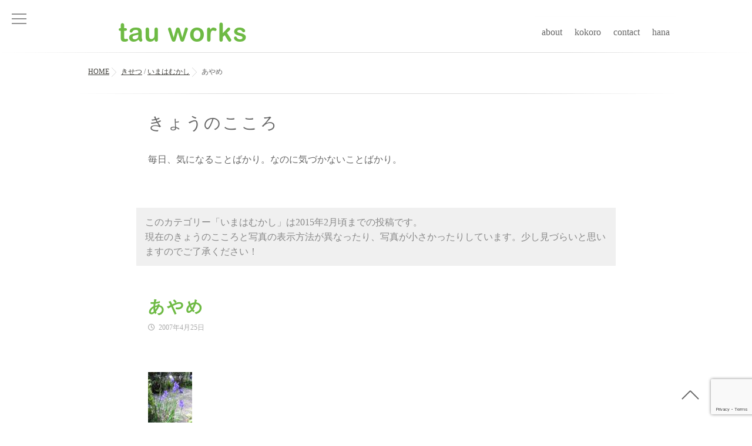

--- FILE ---
content_type: text/html; charset=UTF-8
request_url: https://tauworks.com/season/207/
body_size: 81382
content:
<!DOCTYPE html>
<!--[if lt IE 7 ]> <html lang="ja" class="ie6 oldie no-js"> <![endif]-->
<!--[if IE 7 ]>    <html lang="ja" class="ie7 oldie no-js"> <![endif]-->
<!--[if IE 8 ]>    <html lang="ja" class="ie8 oldie no-js"> <![endif]-->
<!--[if IE 9 ]>    <html lang="ja" class="ie9 no-js"> <![endif]-->
<!--[if (gt IE 9)|!(IE)]><!-->
<html lang="ja" class="js">
<!--<![endif]-->
<head>
<meta charset="UTF-8">
<title>あやめ｜tau works －鹿児島－ホームページ制作・キャリアコンサルタント・産業カウンセラー 川邉佳乃</title>
<script type="text/javascript">
/* <![CDATA[ */
window.JetpackScriptData = {"site":{"icon":"","title":"tau works －鹿児島－","host":"unknown","is_wpcom_platform":false}};
/* ]]> */
</script>
<meta name='robots' content='max-image-preview:large' />
	<style>img:is([sizes="auto" i], [sizes^="auto," i]) { contain-intrinsic-size: 3000px 1500px }</style>
	<meta name="description" content="ホームページ制作・管理、講師活動など行っています。女性視点の情報発信を考えています。"/>
<meta name="keyword" content="ホームページ,デザイン,web,サイト,制作,作成,鹿児島,産業カウンセラー.キャリアコンサルタント,国家資格,カウンセリング,メンタル,ハラスメント,講師"/>
<meta http-equiv="Expires" content="604800">
<meta http-equiv="X-UA-Compatible" content="IE=edge,chrome=1" />
<meta name="viewport" content="width=device-width, initial-scale=1.0">
<link rel='dns-prefetch' href='//www.google.com' />
<link rel='dns-prefetch' href='//ajax.googleapis.com' />
<link rel='dns-prefetch' href='//maps.google.com' />
<link rel='dns-prefetch' href='//stats.wp.com' />
<link rel='dns-prefetch' href='//cdn.lineicons.com' />
<link rel='dns-prefetch' href='//v0.wordpress.com' />
<link rel="alternate" type="application/rss+xml" title="tau works －鹿児島－ &raquo; フィード" href="https://tauworks.com/feed/" />
<link rel="alternate" type="application/rss+xml" title="tau works －鹿児島－ &raquo; コメントフィード" href="https://tauworks.com/comments/feed/" />
<link rel='stylesheet' id='jetpack_related-posts-css' href='https://tauworks.com/_tau/wp-content/plugins/jetpack/modules/related-posts/related-posts.css' type='text/css' media='all' />
<link rel='stylesheet' id='wp-block-library-css' href='https://tauworks.com/_tau/wp-includes/css/dist/block-library/style.min.css' type='text/css' media='all' />
<style id='classic-theme-styles-inline-css' type='text/css'>
/*! This file is auto-generated */
.wp-block-button__link{color:#fff;background-color:#32373c;border-radius:9999px;box-shadow:none;text-decoration:none;padding:calc(.667em + 2px) calc(1.333em + 2px);font-size:1.125em}.wp-block-file__button{background:#32373c;color:#fff;text-decoration:none}
</style>
<style id='snow-monkey-forms-control-checkboxes-style-inline-css' type='text/css'>
.smf-form .smf-checkboxes-control--horizontal .smf-checkboxes-control__control>.smf-label{display:inline-block;margin-right:var(--_margin-1)}.smf-form .smf-checkboxes-control--vertical .smf-checkboxes-control__control>.smf-label{display:block}.smf-form .smf-checkbox-control{align-items:flex-start;display:inline-flex;gap:var(--_s-2)}.smf-form .smf-checkbox-control__control{--_border-radius:var(--_global--border-radius);--_border-color:var(--_form-control-border-color);border:1px solid var(--_border-color);border-radius:var(--_border-radius);outline:0;--_transition-duration:var(--_global--transition-duration);--_transition-function-timing:var(--_global--transition-function-timing);--_transition-delay:var(--_global--transition-delay);transition:border var(--_transition-duration) var(--_transition-function-timing) var(--_transition-delay)}.smf-form .smf-checkbox-control__control:hover{--_border-color:var(--_form-control-border-color-hover)}.smf-form .smf-checkbox-control__control:active,.smf-form .smf-checkbox-control__control:focus,.smf-form .smf-checkbox-control__control:focus-within,.smf-form .smf-checkbox-control__control[aria-selected=true]{--_border-color:var(--_form-control-border-color-focus)}.smf-form .smf-checkbox-control__control>input,.smf-form .smf-checkbox-control__control>textarea{border:none;outline:none}.smf-form .smf-checkbox-control__control{appearance:none;background-color:var(--_color-white);border-radius:3px;box-shadow:inset 0 1px 1px rgba(0,0,0,.035);cursor:pointer;display:inline-block;flex:0 0 auto;height:16px;margin:calc(var(--_half-leading)*1em) 0 0;position:relative;width:16px}.smf-form .smf-checkbox-control__control:before{border-color:var(--_color-white);border-style:solid;border-width:0 2px 2px 0;height:8px;left:calc(50% - 3px);margin:0!important;top:calc(50% - 5px);transform:rotate(45deg);visibility:hidden;width:6px}.smf-form .smf-checkbox-control__control:checked{background-color:#3a87fd;border-color:#3a87fd}.smf-form .smf-checkbox-control__control:checked:before{content:"";display:block;position:absolute;visibility:visible}.smf-form .smf-checkbox-control__control:disabled{background-color:var(--_lightest-color-gray)}.smf-form .smf-checkbox-control__control:disabled:before{border-color:var(--_dark-color-gray)}.smf-form .smf-checkbox-control__control{flex:none;margin-top:calc(var(--_half-leading)*1em)}

</style>
<style id='snow-monkey-forms-control-file-style-inline-css' type='text/css'>
.smf-form .smf-file-control{align-items:center;display:flex;flex-wrap:wrap;gap:1em;justify-content:space-between;position:relative}.smf-form .smf-file-control__filename,.smf-form .smf-file-control__label{display:none}.smf-form .smf-file-control>label{align-items:center;display:flex;flex-wrap:wrap;gap:1em;outline:none;position:relative}.smf-form .smf-file-control>label:before{content:"";display:block;inset:-3px;position:absolute}.smf-form .smf-file-control>label:active:before,.smf-form .smf-file-control>label:focus-within:before,.smf-form .smf-file-control>label:focus:before{border:1px solid var(--_form-control-border-color-focus);border-radius:var(--_global--border-radius)}.smf-form .smf-file-control>label>*{flex:0 0 auto}.smf-form .smf-file-control__control{display:none}.smf-form .smf-file-control__label{background-color:var(--_lighter-color-gray);background-image:linear-gradient(180deg,#fff,var(--_lighter-color-gray));border-radius:var(--_global--border-radius);color:var(--_color-text);cursor:pointer;display:inline-block;padding:var(--_padding-2) var(--_padding-1);text-decoration:none;--_border-radius:var(--_global--border-radius);--_border-color:var(--_form-control-border-color);border:1px solid var(--_border-color);border-radius:var(--_border-radius);outline:0;--_transition-duration:var(--_global--transition-duration);--_transition-function-timing:var(--_global--transition-function-timing);--_transition-delay:var(--_global--transition-delay);transition:border var(--_transition-duration) var(--_transition-function-timing) var(--_transition-delay)}.smf-form .smf-file-control__label:hover{--_border-color:var(--_form-control-border-color-hover)}.smf-form .smf-file-control__label:active,.smf-form .smf-file-control__label:focus,.smf-form .smf-file-control__label:focus-within,.smf-form .smf-file-control__label[aria-selected=true]{--_border-color:var(--_form-control-border-color-focus)}.smf-form .smf-file-control__label>input,.smf-form .smf-file-control__label>textarea{border:none;outline:none}.smf-form .smf-file-control__filename--no-file{display:inline-block}.smf-form .smf-file-control__filename--has-file{display:none}.smf-form .smf-file-control__clear{cursor:pointer;display:none;text-decoration:underline}.smf-form .smf-file-control__value{margin-top:.25em}.smf-form .smf-file-control--set .smf-file-control__filename--no-file{display:none}.smf-form .smf-file-control--set .smf-file-control__clear,.smf-form .smf-file-control--set .smf-file-control__filename--has-file{display:inline-block}.smf-form .smf-file-control--uploaded label{display:none}.smf-form .smf-file-control--uploaded .smf-file-control__clear{display:inline-block}

</style>
<style id='snow-monkey-forms-item-style-inline-css' type='text/css'>
.smf-item label{cursor:pointer}.smf-item__description{color:var(--_dark-color-gray);margin-top:var(--_margin-2);--_font-size-level:-1;font-size:var(--_font-size);line-height:var(--_line-height)}

</style>
<style id='snow-monkey-forms-control-radio-buttons-style-inline-css' type='text/css'>
.smf-form .smf-radio-buttons-control--horizontal .smf-radio-buttons-control__control>.smf-label{display:inline-block;margin-right:var(--_margin-1)}.smf-form .smf-radio-buttons-control--vertical .smf-radio-buttons-control__control>.smf-label{display:block}.smf-form .smf-radio-button-control{align-items:flex-start;display:inline-flex;gap:var(--_s-2)}.smf-form .smf-radio-button-control__control{--_border-radius:var(--_global--border-radius);--_border-color:var(--_form-control-border-color);border:1px solid var(--_border-color);border-radius:var(--_border-radius);outline:0;--_transition-duration:var(--_global--transition-duration);--_transition-function-timing:var(--_global--transition-function-timing);--_transition-delay:var(--_global--transition-delay);transition:border var(--_transition-duration) var(--_transition-function-timing) var(--_transition-delay)}.smf-form .smf-radio-button-control__control:hover{--_border-color:var(--_form-control-border-color-hover)}.smf-form .smf-radio-button-control__control:active,.smf-form .smf-radio-button-control__control:focus,.smf-form .smf-radio-button-control__control:focus-within,.smf-form .smf-radio-button-control__control[aria-selected=true]{--_border-color:var(--_form-control-border-color-focus)}.smf-form .smf-radio-button-control__control>input,.smf-form .smf-radio-button-control__control>textarea{border:none;outline:none}.smf-form .smf-radio-button-control__control{appearance:none;background-color:var(--_color-white);border-radius:100%;box-shadow:inset 0 1px 1px rgba(0,0,0,.035);cursor:pointer;display:inline-block;flex:0 0 auto;height:16px;margin:calc(var(--_half-leading)*1em) 0 0;position:relative;width:16px}.smf-form .smf-radio-button-control__control:before{background-color:var(--_color-white);border-radius:100%;height:6px;left:calc(50% - 3px);margin:0!important;overflow:hidden;top:calc(50% - 3px);visibility:hidden;width:6px}.smf-form .smf-radio-button-control__control:checked{background-color:#3a87fd;border-color:#3a87fd}.smf-form .smf-radio-button-control__control:checked:before{content:"";display:block;position:absolute;visibility:visible}.smf-form .smf-radio-button-control__control:disabled{background-color:var(--_lightest-color-gray)}.smf-form .smf-radio-button-control__control:disabled:before{background-color:var(--_dark-color-gray)}.smf-form .smf-radio-button-control__control{flex:none;margin-top:calc(var(--_half-leading)*1em)}

</style>
<style id='snow-monkey-forms-control-select-style-inline-css' type='text/css'>
.smf-form .smf-select-control{display:inline-block;position:relative}.smf-form .smf-select-control__toggle{display:none}.smf-form .smf-select-control__control{appearance:none;background-color:#0000;cursor:pointer;display:inline-block;max-width:100%;padding:.75rem 1rem;padding-right:var(--_s1);position:relative;z-index:1;--_border-radius:var(--_global--border-radius);--_border-color:var(--_form-control-border-color);border:1px solid var(--_border-color);border-radius:var(--_border-radius);outline:0;--_transition-duration:var(--_global--transition-duration);--_transition-function-timing:var(--_global--transition-function-timing);--_transition-delay:var(--_global--transition-delay);transition:border var(--_transition-duration) var(--_transition-function-timing) var(--_transition-delay)}.smf-form .smf-select-control__control:hover{--_border-color:var(--_form-control-border-color-hover)}.smf-form .smf-select-control__control:active,.smf-form .smf-select-control__control:focus,.smf-form .smf-select-control__control:focus-within,.smf-form .smf-select-control__control[aria-selected=true]{--_border-color:var(--_form-control-border-color-focus)}.smf-form .smf-select-control__control>input,.smf-form .smf-select-control__control>textarea{border:none;outline:none}.smf-form .smf-select-control__control:focus+.smf-select-control__toggle:before{border-color:#3a87fd}.smf-form .smf-select-control__control:disabled+.smf-select-control__toggle{background-color:var(--_lightest-color-gray)}.smf-form .smf-select-control__toggle{background-color:var(--_color-white);bottom:0;display:block;left:0;position:absolute;right:0;top:0;z-index:0}.smf-form .smf-select-control__toggle:before{border-color:currentcolor;border-style:solid;border-width:0 1px 1px 0;content:"";display:block;height:6px;position:absolute;right:calc(var(--_s-1) - 6px);top:calc(50% - 4px);transform:rotate(45deg);width:6px}.smf-select-control__control{color:inherit}

</style>
<style id='snow-monkey-forms-control-text-style-inline-css' type='text/css'>
.smf-form .smf-text-control__control{background-color:var(--_color-white);box-shadow:inset 0 1px 1px rgba(0,0,0,.035);max-width:100%;padding:.75rem 1rem;--_border-radius:var(--_global--border-radius);--_border-color:var(--_form-control-border-color);border:1px solid var(--_border-color);border-radius:var(--_border-radius);outline:0;--_transition-duration:var(--_global--transition-duration);--_transition-function-timing:var(--_global--transition-function-timing);--_transition-delay:var(--_global--transition-delay);transition:border var(--_transition-duration) var(--_transition-function-timing) var(--_transition-delay)}.smf-form .smf-text-control__control:hover{--_border-color:var(--_form-control-border-color-hover)}.smf-form .smf-text-control__control:active,.smf-form .smf-text-control__control:focus,.smf-form .smf-text-control__control:focus-within,.smf-form .smf-text-control__control[aria-selected=true]{--_border-color:var(--_form-control-border-color-focus)}.smf-form .smf-text-control__control>input,.smf-form .smf-text-control__control>textarea{border:none;outline:none}.smf-form .smf-text-control__control:disabled{background-color:var(--_lightest-color-gray)}textarea.smf-form .smf-text-control__control{height:auto;width:100%}.smf-text-control{line-height:1}

</style>
<style id='snow-monkey-forms-control-textarea-style-inline-css' type='text/css'>
.smf-form .smf-textarea-control__control{background-color:var(--_color-white);box-shadow:inset 0 1px 1px rgba(0,0,0,.035);display:block;max-width:100%;padding:.75rem 1rem;width:100%;--_border-radius:var(--_global--border-radius);--_border-color:var(--_form-control-border-color);border:1px solid var(--_border-color);border-radius:var(--_border-radius);outline:0;--_transition-duration:var(--_global--transition-duration);--_transition-function-timing:var(--_global--transition-function-timing);--_transition-delay:var(--_global--transition-delay);transition:border var(--_transition-duration) var(--_transition-function-timing) var(--_transition-delay)}.smf-form .smf-textarea-control__control:hover{--_border-color:var(--_form-control-border-color-hover)}.smf-form .smf-textarea-control__control:active,.smf-form .smf-textarea-control__control:focus,.smf-form .smf-textarea-control__control:focus-within,.smf-form .smf-textarea-control__control[aria-selected=true]{--_border-color:var(--_form-control-border-color-focus)}.smf-form .smf-textarea-control__control>input,.smf-form .smf-textarea-control__control>textarea{border:none;outline:none}.smf-form .smf-textarea-control__control:disabled{background-color:var(--_lightest-color-gray)}textarea.smf-form .smf-textarea-control__control{height:auto;width:100%}

</style>
<link rel='stylesheet' id='mediaelement-css' href='https://tauworks.com/_tau/wp-includes/js/mediaelement/mediaelementplayer-legacy.min.css' type='text/css' media='all' />
<link rel='stylesheet' id='wp-mediaelement-css' href='https://tauworks.com/_tau/wp-includes/js/mediaelement/wp-mediaelement.min.css' type='text/css' media='all' />
<style id='jetpack-sharing-buttons-style-inline-css' type='text/css'>
.jetpack-sharing-buttons__services-list{display:flex;flex-direction:row;flex-wrap:wrap;gap:0;list-style-type:none;margin:5px;padding:0}.jetpack-sharing-buttons__services-list.has-small-icon-size{font-size:12px}.jetpack-sharing-buttons__services-list.has-normal-icon-size{font-size:16px}.jetpack-sharing-buttons__services-list.has-large-icon-size{font-size:24px}.jetpack-sharing-buttons__services-list.has-huge-icon-size{font-size:36px}@media print{.jetpack-sharing-buttons__services-list{display:none!important}}.editor-styles-wrapper .wp-block-jetpack-sharing-buttons{gap:0;padding-inline-start:0}ul.jetpack-sharing-buttons__services-list.has-background{padding:1.25em 2.375em}
</style>
<link rel='stylesheet' id='sass-basis-core-css' href='https://tauworks.com/_tau/wp-content/plugins/snow-monkey-forms/dist/css/fallback.css' type='text/css' media='all' />
<link rel='stylesheet' id='snow-monkey-forms-css' href='https://tauworks.com/_tau/wp-content/plugins/snow-monkey-forms/dist/css/app.css' type='text/css' media='all' />
<style id='global-styles-inline-css' type='text/css'>
:root{--wp--preset--aspect-ratio--square: 1;--wp--preset--aspect-ratio--4-3: 4/3;--wp--preset--aspect-ratio--3-4: 3/4;--wp--preset--aspect-ratio--3-2: 3/2;--wp--preset--aspect-ratio--2-3: 2/3;--wp--preset--aspect-ratio--16-9: 16/9;--wp--preset--aspect-ratio--9-16: 9/16;--wp--preset--color--black: #000000;--wp--preset--color--cyan-bluish-gray: #abb8c3;--wp--preset--color--white: #ffffff;--wp--preset--color--pale-pink: #f78da7;--wp--preset--color--vivid-red: #cf2e2e;--wp--preset--color--luminous-vivid-orange: #ff6900;--wp--preset--color--luminous-vivid-amber: #fcb900;--wp--preset--color--light-green-cyan: #7bdcb5;--wp--preset--color--vivid-green-cyan: #00d084;--wp--preset--color--pale-cyan-blue: #8ed1fc;--wp--preset--color--vivid-cyan-blue: #0693e3;--wp--preset--color--vivid-purple: #9b51e0;--wp--preset--gradient--vivid-cyan-blue-to-vivid-purple: linear-gradient(135deg,rgba(6,147,227,1) 0%,rgb(155,81,224) 100%);--wp--preset--gradient--light-green-cyan-to-vivid-green-cyan: linear-gradient(135deg,rgb(122,220,180) 0%,rgb(0,208,130) 100%);--wp--preset--gradient--luminous-vivid-amber-to-luminous-vivid-orange: linear-gradient(135deg,rgba(252,185,0,1) 0%,rgba(255,105,0,1) 100%);--wp--preset--gradient--luminous-vivid-orange-to-vivid-red: linear-gradient(135deg,rgba(255,105,0,1) 0%,rgb(207,46,46) 100%);--wp--preset--gradient--very-light-gray-to-cyan-bluish-gray: linear-gradient(135deg,rgb(238,238,238) 0%,rgb(169,184,195) 100%);--wp--preset--gradient--cool-to-warm-spectrum: linear-gradient(135deg,rgb(74,234,220) 0%,rgb(151,120,209) 20%,rgb(207,42,186) 40%,rgb(238,44,130) 60%,rgb(251,105,98) 80%,rgb(254,248,76) 100%);--wp--preset--gradient--blush-light-purple: linear-gradient(135deg,rgb(255,206,236) 0%,rgb(152,150,240) 100%);--wp--preset--gradient--blush-bordeaux: linear-gradient(135deg,rgb(254,205,165) 0%,rgb(254,45,45) 50%,rgb(107,0,62) 100%);--wp--preset--gradient--luminous-dusk: linear-gradient(135deg,rgb(255,203,112) 0%,rgb(199,81,192) 50%,rgb(65,88,208) 100%);--wp--preset--gradient--pale-ocean: linear-gradient(135deg,rgb(255,245,203) 0%,rgb(182,227,212) 50%,rgb(51,167,181) 100%);--wp--preset--gradient--electric-grass: linear-gradient(135deg,rgb(202,248,128) 0%,rgb(113,206,126) 100%);--wp--preset--gradient--midnight: linear-gradient(135deg,rgb(2,3,129) 0%,rgb(40,116,252) 100%);--wp--preset--font-size--small: 13px;--wp--preset--font-size--medium: 20px;--wp--preset--font-size--large: 36px;--wp--preset--font-size--x-large: 42px;--wp--preset--spacing--20: 0.44rem;--wp--preset--spacing--30: 0.67rem;--wp--preset--spacing--40: 1rem;--wp--preset--spacing--50: 1.5rem;--wp--preset--spacing--60: 2.25rem;--wp--preset--spacing--70: 3.38rem;--wp--preset--spacing--80: 5.06rem;--wp--preset--shadow--natural: 6px 6px 9px rgba(0, 0, 0, 0.2);--wp--preset--shadow--deep: 12px 12px 50px rgba(0, 0, 0, 0.4);--wp--preset--shadow--sharp: 6px 6px 0px rgba(0, 0, 0, 0.2);--wp--preset--shadow--outlined: 6px 6px 0px -3px rgba(255, 255, 255, 1), 6px 6px rgba(0, 0, 0, 1);--wp--preset--shadow--crisp: 6px 6px 0px rgba(0, 0, 0, 1);}:where(.is-layout-flex){gap: 0.5em;}:where(.is-layout-grid){gap: 0.5em;}body .is-layout-flex{display: flex;}.is-layout-flex{flex-wrap: wrap;align-items: center;}.is-layout-flex > :is(*, div){margin: 0;}body .is-layout-grid{display: grid;}.is-layout-grid > :is(*, div){margin: 0;}:where(.wp-block-columns.is-layout-flex){gap: 2em;}:where(.wp-block-columns.is-layout-grid){gap: 2em;}:where(.wp-block-post-template.is-layout-flex){gap: 1.25em;}:where(.wp-block-post-template.is-layout-grid){gap: 1.25em;}.has-black-color{color: var(--wp--preset--color--black) !important;}.has-cyan-bluish-gray-color{color: var(--wp--preset--color--cyan-bluish-gray) !important;}.has-white-color{color: var(--wp--preset--color--white) !important;}.has-pale-pink-color{color: var(--wp--preset--color--pale-pink) !important;}.has-vivid-red-color{color: var(--wp--preset--color--vivid-red) !important;}.has-luminous-vivid-orange-color{color: var(--wp--preset--color--luminous-vivid-orange) !important;}.has-luminous-vivid-amber-color{color: var(--wp--preset--color--luminous-vivid-amber) !important;}.has-light-green-cyan-color{color: var(--wp--preset--color--light-green-cyan) !important;}.has-vivid-green-cyan-color{color: var(--wp--preset--color--vivid-green-cyan) !important;}.has-pale-cyan-blue-color{color: var(--wp--preset--color--pale-cyan-blue) !important;}.has-vivid-cyan-blue-color{color: var(--wp--preset--color--vivid-cyan-blue) !important;}.has-vivid-purple-color{color: var(--wp--preset--color--vivid-purple) !important;}.has-black-background-color{background-color: var(--wp--preset--color--black) !important;}.has-cyan-bluish-gray-background-color{background-color: var(--wp--preset--color--cyan-bluish-gray) !important;}.has-white-background-color{background-color: var(--wp--preset--color--white) !important;}.has-pale-pink-background-color{background-color: var(--wp--preset--color--pale-pink) !important;}.has-vivid-red-background-color{background-color: var(--wp--preset--color--vivid-red) !important;}.has-luminous-vivid-orange-background-color{background-color: var(--wp--preset--color--luminous-vivid-orange) !important;}.has-luminous-vivid-amber-background-color{background-color: var(--wp--preset--color--luminous-vivid-amber) !important;}.has-light-green-cyan-background-color{background-color: var(--wp--preset--color--light-green-cyan) !important;}.has-vivid-green-cyan-background-color{background-color: var(--wp--preset--color--vivid-green-cyan) !important;}.has-pale-cyan-blue-background-color{background-color: var(--wp--preset--color--pale-cyan-blue) !important;}.has-vivid-cyan-blue-background-color{background-color: var(--wp--preset--color--vivid-cyan-blue) !important;}.has-vivid-purple-background-color{background-color: var(--wp--preset--color--vivid-purple) !important;}.has-black-border-color{border-color: var(--wp--preset--color--black) !important;}.has-cyan-bluish-gray-border-color{border-color: var(--wp--preset--color--cyan-bluish-gray) !important;}.has-white-border-color{border-color: var(--wp--preset--color--white) !important;}.has-pale-pink-border-color{border-color: var(--wp--preset--color--pale-pink) !important;}.has-vivid-red-border-color{border-color: var(--wp--preset--color--vivid-red) !important;}.has-luminous-vivid-orange-border-color{border-color: var(--wp--preset--color--luminous-vivid-orange) !important;}.has-luminous-vivid-amber-border-color{border-color: var(--wp--preset--color--luminous-vivid-amber) !important;}.has-light-green-cyan-border-color{border-color: var(--wp--preset--color--light-green-cyan) !important;}.has-vivid-green-cyan-border-color{border-color: var(--wp--preset--color--vivid-green-cyan) !important;}.has-pale-cyan-blue-border-color{border-color: var(--wp--preset--color--pale-cyan-blue) !important;}.has-vivid-cyan-blue-border-color{border-color: var(--wp--preset--color--vivid-cyan-blue) !important;}.has-vivid-purple-border-color{border-color: var(--wp--preset--color--vivid-purple) !important;}.has-vivid-cyan-blue-to-vivid-purple-gradient-background{background: var(--wp--preset--gradient--vivid-cyan-blue-to-vivid-purple) !important;}.has-light-green-cyan-to-vivid-green-cyan-gradient-background{background: var(--wp--preset--gradient--light-green-cyan-to-vivid-green-cyan) !important;}.has-luminous-vivid-amber-to-luminous-vivid-orange-gradient-background{background: var(--wp--preset--gradient--luminous-vivid-amber-to-luminous-vivid-orange) !important;}.has-luminous-vivid-orange-to-vivid-red-gradient-background{background: var(--wp--preset--gradient--luminous-vivid-orange-to-vivid-red) !important;}.has-very-light-gray-to-cyan-bluish-gray-gradient-background{background: var(--wp--preset--gradient--very-light-gray-to-cyan-bluish-gray) !important;}.has-cool-to-warm-spectrum-gradient-background{background: var(--wp--preset--gradient--cool-to-warm-spectrum) !important;}.has-blush-light-purple-gradient-background{background: var(--wp--preset--gradient--blush-light-purple) !important;}.has-blush-bordeaux-gradient-background{background: var(--wp--preset--gradient--blush-bordeaux) !important;}.has-luminous-dusk-gradient-background{background: var(--wp--preset--gradient--luminous-dusk) !important;}.has-pale-ocean-gradient-background{background: var(--wp--preset--gradient--pale-ocean) !important;}.has-electric-grass-gradient-background{background: var(--wp--preset--gradient--electric-grass) !important;}.has-midnight-gradient-background{background: var(--wp--preset--gradient--midnight) !important;}.has-small-font-size{font-size: var(--wp--preset--font-size--small) !important;}.has-medium-font-size{font-size: var(--wp--preset--font-size--medium) !important;}.has-large-font-size{font-size: var(--wp--preset--font-size--large) !important;}.has-x-large-font-size{font-size: var(--wp--preset--font-size--x-large) !important;}
:where(.wp-block-post-template.is-layout-flex){gap: 1.25em;}:where(.wp-block-post-template.is-layout-grid){gap: 1.25em;}
:where(.wp-block-columns.is-layout-flex){gap: 2em;}:where(.wp-block-columns.is-layout-grid){gap: 2em;}
:root :where(.wp-block-pullquote){font-size: 1.5em;line-height: 1.6;}
</style>
<link rel='stylesheet' id='slick-theme.css-css' href='https://tauworks.com/_tau/wp-content/themes/marble/js/slick/slick-theme.css' type='text/css' media='all' />
<link rel='stylesheet' id='slick.css-css' href='https://tauworks.com/_tau/wp-content/themes/marble/js/slick/slick.css' type='text/css' media='all' />
<link rel='stylesheet' id='blocks-style-css' href='https://tauworks.com/_tau/wp-content/themes/marble/blocks.css' type='text/css' media='all' />
<link rel='stylesheet' id='style-css' href='https://tauworks.com/_tau/wp-content/themes/kokoro73/style.css?date=20260122075453&#038;ver=6.8.3' type='text/css' media='all' />
<link rel='stylesheet' id='responsive-css' href='https://tauworks.com/_tau/wp-content/themes/marble/responsive.css?date=20260122075453&#038;ver=6.8.3' type='text/css' media='all' />
<link rel='stylesheet' id='font-awesome6-all-css' href='https://tauworks.com/_tau/wp-content/themes/marble/fonts/fontawesome-v6/css/all.min.css' type='text/css' media='all' />
<link rel='stylesheet' id='font-awesome4-font-css' href='https://tauworks.com/_tau/wp-content/themes/marble/fonts/fontawesome-v6/css/v4-font-face.min.css' type='text/css' media='all' />
<link rel='stylesheet' id='font-awesome4-shim-css' href='https://tauworks.com/_tau/wp-content/themes/marble/fonts/fontawesome-v6/css/v4-shims.min.css' type='text/css' media='all' />
<link rel='stylesheet' id='font-awesome5-css' href='https://tauworks.com/_tau/wp-content/themes/marble/fonts/fontawesome-v6/css/v5-font-face.min.css' type='text/css' media='all' />
<link rel='stylesheet' id='drawer-css' href='https://tauworks.com/_tau/wp-content/themes/marble/drawer.css' type='text/css' media='all' />
<link rel='stylesheet' id='simplyscroll-style-css' href='https://tauworks.com/_tau/wp-content/themes/marble/jquery.simplyscroll.css' type='text/css' media='all' />
<link rel='stylesheet' id='animate-css' href='https://tauworks.com/_tau/wp-content/themes/marble/animate.css' type='text/css' media='all' />
<link rel='stylesheet' id='font-awesome-v5-css' href='https://tauworks.com/_tau/wp-content/themes/marble/fonts/fontawesome-v6/css/all.css' type='text/css' media='all' />
<link rel='stylesheet' id='lineicon-css' href='https://cdn.lineicons.com/1.0.1/LineIcons.min.css' type='text/css' media='all' />
<link rel='stylesheet' id='recent-posts-widget-with-thumbnails-public-style-css' href='https://tauworks.com/_tau/wp-content/plugins/recent-posts-widget-with-thumbnails/public.css' type='text/css' media='all' />
<link rel='stylesheet' id='fancybox-css' href='https://tauworks.com/_tau/wp-content/plugins/easy-fancybox/fancybox/1.5.4/jquery.fancybox.min.css' type='text/css' media='screen' />
<link rel='stylesheet' id='sharedaddy-css' href='https://tauworks.com/_tau/wp-content/plugins/jetpack/modules/sharedaddy/sharing.css' type='text/css' media='all' />
<link rel='stylesheet' id='social-logos-css' href='https://tauworks.com/_tau/wp-content/plugins/jetpack/_inc/social-logos/social-logos.min.css' type='text/css' media='all' />
<script type="text/javascript" id="jetpack_related-posts-js-extra">
/* <![CDATA[ */
var related_posts_js_options = {"post_heading":"h4"};
/* ]]> */
</script>
<script type="text/javascript" src="https://tauworks.com/_tau/wp-content/plugins/jetpack/_inc/build/related-posts/related-posts.min.js" id="jetpack_related-posts-js"></script>
<script type="text/javascript" src="//ajax.googleapis.com/ajax/libs/jquery/2.2.4/jquery.min.js" id="jquery-js"></script>
<script type="text/javascript" src="https://tauworks.com/_tau/wp-content/themes/marble/js/jquery.flexslider.min.js" id="flexslider-js"></script>
<script type="text/javascript" src="https://tauworks.com/_tau/wp-content/themes/marble/js/slick/slick.min.js" id="slick.min.js-js"></script>
<script type="text/javascript" src="//maps.google.com/maps/api/js?key=" id="googlemaps-js"></script>
<link rel="https://api.w.org/" href="https://tauworks.com/wp-json/" /><link rel="alternate" title="JSON" type="application/json" href="https://tauworks.com/wp-json/wp/v2/posts/207" /><link rel="EditURI" type="application/rsd+xml" title="RSD" href="https://tauworks.com/_tau/xmlrpc.php?rsd" />
<link rel="canonical" href="https://tauworks.com/season/207/" />
<link rel="alternate" title="oEmbed (JSON)" type="application/json+oembed" href="https://tauworks.com/wp-json/oembed/1.0/embed?url=https%3A%2F%2Ftauworks.com%2Fseason%2F207%2F" />
<link rel="alternate" title="oEmbed (XML)" type="text/xml+oembed" href="https://tauworks.com/wp-json/oembed/1.0/embed?url=https%3A%2F%2Ftauworks.com%2Fseason%2F207%2F&#038;format=xml" />
	<style>img#wpstats{display:none}</style>
		<meta property="og:type" content="article" />
<meta property="og:title" content="あやめ｜tau works －鹿児島－ホームページ制作・キャリアコンサルタント・産業カウンセラー 川邉佳乃" />
<meta property="og:description" content="花屋さんではあまり無い。弱いからだと思う。細～い、はかなげな風情。比べてみるとアイリスは巨大だ。やっぱり水場を好むようで、我が家では庭の水道のとこに群れている。春だな～。そこらじゅう花でいっぱい♪" />
<meta property="og:url" content="https://tauworks.com/season/207/" />
<meta property="og:image" content="https://tauworks.com/_tau/images/20070425151738_s.jpg" />
<meta property="og:site_name" content="tau works －鹿児島－" />
<meta property="og:locale" content="ja_JP" />
<meta name="twitter:card" content="summary_large_image" />
<meta name="twitter:site" content="@" />
<meta name="twitter:image:src" content="https://tauworks.com/_tau/images/20070425151738_s.jpg"><link rel="shortcut icon" href="https://tauworks.com/_tau/wp-content/uploads/2021/09/fabicon_tau.png" />
<link rel="apple-touch-icon-precomposed" href="https://tauworks.com/_tau/wp-content/uploads/2021/09/ipcon_tau.png" />
<!-- Global site tag (gtag.js) - Google Analytics -->
<script async src="https://www.googletagmanager.com/gtag/js?id=G-431YY2VJ17"></script>
<script>
  window.dataLayer = window.dataLayer || [];
  function gtag(){dataLayer.push(arguments);}
  gtag('js', new Date());

  gtag('config', 'G-431YY2VJ17');
</script>
<!--[if lt IE 9]>
<script src="https://tauworks.com/_tau/wp-content/themes/marble/js/ie/html5.js"></script>
<script src="https://tauworks.com/_tau/wp-content/themes/marble/js/ie/selectivizr.js"></script>
<![endif]-->
<meta name="description" content="花屋さんではあまり無い。弱いからだと思う。細～い、はかなげな風情。比べてみるとアイリスは巨大だ。やっぱり水場を&hellip;" />

<!-- Jetpack Open Graph Tags -->
<meta property="og:type" content="article" />
<meta property="og:title" content="あやめ｜tau works －鹿児島－ホームページ制作・キャリアコンサルタント・産業カウンセラー 川邉佳乃" />
<meta property="og:url" content="https://tauworks.com/season/207/" />
<meta property="og:description" content="花屋さんではあまり無い。弱いからだと思う。細～い、はかなげな風情。比べてみるとアイリスは巨大だ。やっぱり水場を&hellip;" />
<meta property="article:published_time" content="2007-04-25T06:17:51+00:00" />
<meta property="article:modified_time" content="2007-04-25T06:17:51+00:00" />
<meta property="og:site_name" content="tau works －鹿児島－" />
<meta property="og:image" content="https://tauworks.com/_tau/images/20070425151738_s.jpg" />
<meta property="og:image:secure_url" content="https://i0.wp.com/tauworks.com/_tau/images/20070425151738_s.jpg?ssl=1" />
<meta property="og:image:width" content="75" />
<meta property="og:image:height" content="100" />
<meta property="og:image:alt" content="手前のコンクリート？石？の桶が水道の水受け" />
<meta property="og:locale" content="ja_JP" />
<meta name="twitter:text:title" content="あやめ" />
<meta name="twitter:image" content="https://tauworks.com/_tau/images/20070425151738_s.jpg?w=144" />
<meta name="twitter:image:alt" content="手前のコンクリート？石？の桶が水道の水受け" />
<meta name="twitter:card" content="summary" />

<!-- End Jetpack Open Graph Tags -->
<style type="text/css">
/* Dynamic CSS: For no styles in head, copy and put the css below in your custom.css or child theme's style.css, disable dynamic styles */
.flexslider .slides>li .slider_image {height: 500px; }
@media only screen and (max-width: 1024px) {.flexslider .slides>li .slider_image { height: px; }}
@media screen and (max-width: 480px) {.flexslider .slides>li .slider_image { height: 250px; }}

.lim-effect .lima-details .more-details,
{ background-color: #6eba44; }
::-moz-selection { background-color: #6eba44; }
.alx-tabs-nav,.title_name {
	border-bottom-color: #6eba44!important;
}
.pullquote-left {
	border-left-color: #6eba44!important;
}
.themeform label .required,
#flexslider-featured .flex-direction-nav .flex-next:hover,
#flexslider-featured .flex-direction-nav .flex-prev:hover,

.post-nav li a:hover i,
.content .post-nav li a:hover i,
.post-related a:hover,
.comment-awaiting-moderation,
.wp-pagenavi a,
{ color: #6eba44; }

.themeform input[type="submit"],
.themeform button[type="submit"],
.sidebar-top,
.post-tags a:hover,
.hvr-bounce-to-right:before,
.widget_calendar caption,
.author-bio .bio-avatar:after,
.commentlist li.bypostauthor > .comment-body:after,
.hvr-fade:hover, .hvr-fade:focus, .hvr-fade:active,
#nav-topbar ul.nav > li:after,
.commentlist li.comment-author-admin > .comment-body:after { background-color: #6eba44; }
.post-format .format-container { border-color: #6eba44; }
.alx-tabs-nav li.active a,.pagination .current,.s1 .widget_calendar caption,
.pagination a:hover,
ul.nav>li.current-menu-item:after,
.aricle-readmore a,.ghost_title.style1 a,
#footer .widget_calendar caption ,.s2 .widget_calendar caption{background-color: #6eba44!important;
color:#fff; }
				

	.comment-tabs li.active a
	{border-bottom:2px solid #6eba44!important;
 }

				

	.alx-tab .tab-item-category a,
	.alx-tab .tab-item-title a:hover,
	.alx-posts a:hover,.megamenu_column:hover .megamenu_content h2,
	 .post-meta a:hover,
	 ul.sub-menu a:hover,
	 a
	{color: #42413c;
 }
				

	 a:hover
	{color: #6e6c64;
 }
				

.s2 .post-nav li a:hover i,
.s2 .widget_rss ul li a,
.s2 .widget_calendar a,
.s2 .alx-posts .post-item-category a,
.s2 .alx-tab li:hover .tab-item-title a,
.s2 .alx-tab li:hover .tab-item-comment a,
.s2 .alx-posts li:hover .post-item-title a { color: ; }

.s2 .sidebar-top,
.s2 .sidebar-toggle,
.jp-play-bar,
.jp-volume-bar-value,
.s2 .widget_calendar caption,#readmore a ,.post-thumb-category ,.rank_num { background-color: ; }

.s2 .alx-tabs-nav li.active a { border-bottom-color: ; }

				

		.feature_meta h2,h2.widgettitle,h1.page-title ,h1.post-title ,.site-title,.widget-meta h2 {font-family: Century Gothic,"游ゴシック", YuGothic, " ヒラギノ角ゴ ProN W3", "Hiragino Kaku Gothic ProN";}
				

		body {font-family: Century Gothic,"游ゴシック", YuGothic, " ヒラギノ角ゴ ProN W3", "Hiragino Kaku Gothic ProN";}
				
.header-style-1 #logo-small { height: 60px;}
.nav>li>a { font-size: 16px;}
.nav>li>a { color: #666666; }
.nav>li>a {font-weight:bold}
body ,.post-title a { color: #666666; }
#footer { background-color: #ffffff; }
#footer,#footer a { color: #666666!important; }
.site-title a img { max-height: 35px; }

.post-view{display: none; }


h1.post-title {
color:#666666;
font-size:;
font-weight:;
letter-spacing:0.1em;
line-height:;
padding-top:;
 }

.entry h1  {
color:;
font-size:;
font-weight:;
letter-spacing:0.1em;
line-height:;
padding-top:;
 }

.entry h2 {
color:#6eba44;
font-size:;
font-weight:;
letter-spacing:0.1em;
line-height:;
padding-top:;
 }

.entry h3 {
color:;
font-size:;
font-weight:600;
letter-spacing:0.1em;
line-height:;
padding-top:;
 }

h2.widget_title,h2.widgettitle,h2.para-title{
color:#666666;
font-size:;
font-weight:;
letter-spacing:;
line-height:;
padding-top:;
 }

body,.entry {
color:#666666;
font-size:;
font-weight:;
letter-spacing:;
line-height:;
padding:;
 }
.overlayer { background-color:rgba(0,0,0,0); }

</style>
</head>
<body class="wp-singular post-template-default single single-post postid-207 single-format-standard wp-theme-marble wp-child-theme-kokoro73 col-1c full-width topbar-enabled chrome">
  <!--#loading-->
      <div id="loading">
    <div class="loader"></div>
  </div>
      <!--/#loading-->
<div id="wrapper">
<div id="wrapper_inner">
<header id="header" class="header-style-2 header-fixed">

     <!--smartphone drawer menu-->
    <a href="#menu">
      <span id="nav-smart" class="menu wow fadeInLeft">
    <div class="menu1"></div>
    <div class="menu2"></div>
    <div class="menu3"></div>
  </span>
     </a>
    <!--/smartphone drawer menu-->
<!-- search -->

  <div id="header-inner" class="container-inner">
    <div id="logo-small" class="wow fadeInDown">
            <h1 class="site-title"><a href="https://tauworks.com/" rel="home" itemprop="item"><img src="https://tauworks.com/_tau/wp-content/uploads/2021/09/logo.png" alt="tau works －鹿児島－"></a></h1>
          </div>
    <!--#nav-topbar-->
    
    <nav  id="nav-topbar">
      <div class="nav-wrap container wow fadeIn">
        <ul id="menu-main_menu" class="nav container-inner group"><li id="menu-item-3496" class="menu-item menu-item-type-post_type menu-item-object-page menu-item-3496"><a href="https://tauworks.com/about/" title="概要・業務内容">about<div class='menu_description'>概要・業務内容</div></a></li>
<li id="menu-item-3497" class="menu-item menu-item-type-post_type menu-item-object-page current_page_parent menu-item-3497"><a href="https://tauworks.com/kokoro/" title="きょうのこころ">kokoro<div class='menu_description'>きょうのこころ</div></a></li>
<li id="menu-item-3517" class="menu-item menu-item-type-post_type menu-item-object-page menu-item-3517"><a href="https://tauworks.com/contact/" title="お問い合わせ">contact<div class='menu_description'>お問い合わせ</div></a></li>
<li id="menu-item-3582" class="menu-item menu-item-type-custom menu-item-object-custom menu-item-3582"><a target="_blank" href="https://yonohana.com/" title="いけばな＊川邉佳乃">hana<div class='menu_description'>いけばな＊川邉佳乃</div></a></li>
</ul>      </div>
    </nav>

        <!--/#nav-topbar-->

    <!--/.container-inner-->

    <!--/.container-->
  </div>
</header>
<!--/#header-->

<div class="container" id="page">
<div id="head_space" class="clearfix">
  

  	
</div>

<!--#smartphone-widgets-->
<!--/#smartphone-widgets-->

	

       <!--#pagetop-widgets-->
         <!--/#pagetop-widgets-->



  




<div class="container-inner">
<div class="main">

<div class="main-inner group">

<div id="breadcrumb"><ul id="breadcrumb_list" itemscope itemtype="https://schema.org/BreadcrumbList"><li class="breadcrumb-home" itemprop="itemListElement" itemscope="" itemtype="http://schema.org/ListItem">
<span class="icon-home"></span>
<a href="https://tauworks.com" itemprop="item"><span itemprop="name">HOME</span></a><meta itemprop="position" content="1"></li><div class="icon-basics-07"></div><li itemscope itemtype="https://schema.org/ListItem" itemprop="itemListElement">
<span itemprop="name" class="breadcrumb-caption"><h1 itemprop="name"><a href="https://tauworks.com/./season/" itemprop="item"><span itemprop="name">きせつ</span></a> / <a href="https://tauworks.com/./longago/" itemprop="item"><span itemprop="name">いまはむかし</span></a></h1><meta itemprop="position" content="2"></li><div class="icon-basics-07"></div>
<li itemprop="itemListElement" itemscope="" itemtype="http://schema.org/ListItem"><span itemprop="name">あやめ</span>
<meta itemprop="position" content="3"></li></ul></div><section class="content">
<div class="page-title pad">
<h1 class="post-title entry-title kokorotitle"><a title="きょうのこころ" href="https://tauworks.com/kokoro/">きょうのこころ</a></h1>
</div>
<h5 class="kokoroh5">毎日、気になることばかり。なのに気づかないことばかり。</h5>
<div class="notebox">
<p>このカテゴリー「いまはむかし」は2015年2月頃までの投稿です。<br>現在のきょうのこころと写真の表示方法が異なったり、写真が小さかったりしています。少し見づらいと思いますのでご了承ください！</p>
</div>
	
  <div class="page-title pad">

	<h1 class="post-title entry-title">あやめ</h1>
    <div class="post-meta-group clearfix"> 
                
          
          
          <div class="post-item-category">
         <i class="fa fa-clock-o"></i>
		  
		   
		  2007年4月25日         
        </div>
        
  
         <div class="post-view"><i class="fa fa-eye"></i>511VIEWS</div>

        
         
        </div>
    
    
    
		
	
</div><!--/.page-title-->
    <!--#titleafter-widgets-->
        <!--/#titleafter-widgets-->  <div class="pad group">
        <article class="post-207 post type-post status-publish format-standard has-post-thumbnail hentry category-season category-longago">
            <div class="clear"></div>
      <div class="entry share">
        <div class="entry-inner clearfix">
          <p><a href="javascript:void(0);" onclick="window.open('https://tauworks.com/_tau/images/20070425151738.html','popup','width=240,height=320,scrollbars=no,resizable=no,toolbar=no,directories=no,location=no,menubar=no,status=no,left=0,top=0'); return false"><img decoding="async" src="https://tauworks.com/_tau/images/20070425151738_s.jpg" width="75" height="100" hspace="10" border="0" alt="手前のコンクリート？石？の桶が水道の水受け"/></a><br />花屋さんではあまり無い。弱いからだと思う。細～い、はかなげな風情。比べてみるとアイリスは巨大だ。やっぱり水場を好むようで、我が家では庭の水道のとこに群れている。<br />
春だな～。そこらじゅう花でいっぱい♪</p>
<div class="sharedaddy sd-sharing-enabled"><div class="robots-nocontent sd-block sd-social sd-social-icon sd-sharing"><div class="sd-content"><ul><li class="share-facebook"><a rel="nofollow noopener noreferrer"
				data-shared="sharing-facebook-207"
				class="share-facebook sd-button share-icon no-text"
				href="https://tauworks.com/season/207/?share=facebook"
				target="_blank"
				aria-labelledby="sharing-facebook-207"
				>
				<span id="sharing-facebook-207" hidden>Facebook で共有するにはクリックしてください (新しいウィンドウで開きます)</span>
				<span>Facebook</span>
			</a></li><li class="share-twitter"><a rel="nofollow noopener noreferrer"
				data-shared="sharing-twitter-207"
				class="share-twitter sd-button share-icon no-text"
				href="https://tauworks.com/season/207/?share=twitter"
				target="_blank"
				aria-labelledby="sharing-twitter-207"
				>
				<span id="sharing-twitter-207" hidden>クリックして X で共有 (新しいウィンドウで開きます)</span>
				<span>X</span>
			</a></li><li class="share-end"></li></ul></div></div></div>
<div id='jp-relatedposts' class='jp-relatedposts' >
	<h3 class="jp-relatedposts-headline"><em>関連</em></h3>
</div>                  </div>
                <div class="oi_post_share_icons"> 
  <div class="oi_soc_icons">

<a href="https://www.facebook.com/sharer/sharer.php?u=https://tauworks.com/season/207/" title="Share：Facebook" target="_blank"><i class="fa fa-facebook" style="font-family: 'Font Awesome 5 Brands';"></i></a> 

<a href="https://twitter.com/share?url=https://tauworks.com/season/207/" title="Share：Twitter" target="_blank"><i class="fa fa-twitter" style="font-family: 'Font Awesome 5 Brands';"></i></a>


</div>
</div>
                <div class="clear"></div>
      </div>
      <!--/.entry--> 
      
      <!--/.post-inner--> 
    </article>
    <!--/.post-->
        <div class="postmeta clearfix">
            <div class="post-item-category">
        <a style="background-color: #666; color: #fff;" href="https://tauworks.com/./season/">きせつ</a> <a style="background-color: #666; color: #FFF;" href="https://tauworks.com/./longago/">いまはむかし</a>       </div>
                </div>
        <ul class="post-nav group">
  <li class="previous"><a href="https://tauworks.com/everyday/206/" class="clearfix"><div class="post-nav_thumb"><img width="100" height="75" src="https://tauworks.com/_tau/wp-content/uploads/2015/03/20070423111909_s.jpg" class="attachment-thumb-small size-thumb-small wp-post-image" alt="" decoding="async" loading="lazy" /></div><div class="title">なんで～？？？</div></a></li><li class="next"><a href="https://tauworks.com/season/208/" class="clearfix"><div class="post-nav_thumb"><img width="75" height="100" src="https://tauworks.com/_tau/wp-content/uploads/2015/03/20070426134322_s.jpg" class="attachment-thumb-small size-thumb-small wp-post-image" alt="" decoding="async" loading="lazy" /></div><div class="title">日差し</div></a></li></ul>


        
<section id="comments" class="themeform">
	
	
					<!-- comments closed, no comments -->
			
		
	
</section><!--/#comments-->    <!--#page-after-widget-->
        <!--/#page-after-widget--> 
  </div>
  <!--/.pad--> 
  
</section>
<!--/.content-->

</div>
<!--/.main-inner-->
</div>
<!--/.main-->

<div id="footer-top-widgets">
  <!--#footer-top-widgets-->
    <!--/#footer-top-widgets-->
</div>

<div id="fotter_bloc" class="clearfix container-inner col-3">
<div class="nakac b_calendar">
<aside id="content-bottom-widgets" class="content-bottom-widgets" role="complementary">
<div class="widget-area">
<section class="widget widget_pages"><h2 class="widget-title">calendar</h2><div id="calendar_wrap" class="calendar_wrap"><table id="wp-calendar" class="wp-calendar-table">
	<caption>2026年1月</caption>
	<thead>
	<tr>
		<th scope="col" aria-label="月曜日">月</th>
		<th scope="col" aria-label="火曜日">火</th>
		<th scope="col" aria-label="水曜日">水</th>
		<th scope="col" aria-label="木曜日">木</th>
		<th scope="col" aria-label="金曜日">金</th>
		<th scope="col" aria-label="土曜日">土</th>
		<th scope="col" aria-label="日曜日">日</th>
	</tr>
	</thead>
	<tbody>
	<tr>
		<td colspan="3" class="pad">&nbsp;</td><td>1</td><td>2</td><td>3</td><td>4</td>
	</tr>
	<tr>
		<td>5</td><td>6</td><td>7</td><td>8</td><td>9</td><td>10</td><td>11</td>
	</tr>
	<tr>
		<td>12</td><td>13</td><td>14</td><td>15</td><td>16</td><td>17</td><td>18</td>
	</tr>
	<tr>
		<td>19</td><td>20</td><td>21</td><td>22</td><td id="today">23</td><td>24</td><td>25</td>
	</tr>
	<tr>
		<td>26</td><td>27</td><td>28</td><td>29</td><td>30</td><td>31</td>
		<td class="pad" colspan="1">&nbsp;</td>
	</tr>
	</tbody>
	</table><nav aria-label="前と次の月" class="wp-calendar-nav">
		<span class="wp-calendar-nav-prev"><a href="https://tauworks.com/date/2022/02/">&laquo; 2月</a></span>
		<span class="pad">&nbsp;</span>
		<span class="wp-calendar-nav-next">&nbsp;</span>
	</nav></div></section></div>
</aside>
</div>
<div class="nakac">
<aside id="content-bottom-widgets" class="content-bottom-widgets" role="complementary">
<div class="widget-area">
<section class="widget"><h2 class="widget-title">category</h2>
			<ul>
					<li class="cat-item cat-item-2"><a href="https://tauworks.com/./everyday/">まいにち</a>
</li>
	<li class="cat-item cat-item-3"><a href="https://tauworks.com/./mind/">こころ</a>
</li>
	<li class="cat-item cat-item-4"><a href="https://tauworks.com/./season/">きせつ</a>
</li>
	<li class="cat-item cat-item-7"><a href="https://tauworks.com/./longago/">いまはむかし</a>
</li>
			</ul>

			</section><section class="widget"><h2 class="widget-title">archive</h2>		<label class="screen-reader-text" for="archives-dropdown-3">archive</label>
		<select id="archives-dropdown-3" name="archive-dropdown">
			
			<option value="">月を選択</option>
				<option value='https://tauworks.com/date/2022/02/'> 2022年2月 </option>
	<option value='https://tauworks.com/date/2021/09/'> 2021年9月 </option>
	<option value='https://tauworks.com/date/2021/08/'> 2021年8月 </option>
	<option value='https://tauworks.com/date/2021/07/'> 2021年7月 </option>
	<option value='https://tauworks.com/date/2021/06/'> 2021年6月 </option>
	<option value='https://tauworks.com/date/2021/05/'> 2021年5月 </option>
	<option value='https://tauworks.com/date/2021/04/'> 2021年4月 </option>
	<option value='https://tauworks.com/date/2021/03/'> 2021年3月 </option>
	<option value='https://tauworks.com/date/2021/02/'> 2021年2月 </option>
	<option value='https://tauworks.com/date/2021/01/'> 2021年1月 </option>
	<option value='https://tauworks.com/date/2020/12/'> 2020年12月 </option>
	<option value='https://tauworks.com/date/2020/11/'> 2020年11月 </option>
	<option value='https://tauworks.com/date/2020/10/'> 2020年10月 </option>
	<option value='https://tauworks.com/date/2020/09/'> 2020年9月 </option>
	<option value='https://tauworks.com/date/2020/08/'> 2020年8月 </option>
	<option value='https://tauworks.com/date/2020/07/'> 2020年7月 </option>
	<option value='https://tauworks.com/date/2020/06/'> 2020年6月 </option>
	<option value='https://tauworks.com/date/2020/05/'> 2020年5月 </option>
	<option value='https://tauworks.com/date/2020/04/'> 2020年4月 </option>
	<option value='https://tauworks.com/date/2020/03/'> 2020年3月 </option>
	<option value='https://tauworks.com/date/2020/02/'> 2020年2月 </option>
	<option value='https://tauworks.com/date/2020/01/'> 2020年1月 </option>
	<option value='https://tauworks.com/date/2019/12/'> 2019年12月 </option>
	<option value='https://tauworks.com/date/2019/11/'> 2019年11月 </option>
	<option value='https://tauworks.com/date/2019/10/'> 2019年10月 </option>
	<option value='https://tauworks.com/date/2019/09/'> 2019年9月 </option>
	<option value='https://tauworks.com/date/2019/08/'> 2019年8月 </option>
	<option value='https://tauworks.com/date/2019/07/'> 2019年7月 </option>
	<option value='https://tauworks.com/date/2019/06/'> 2019年6月 </option>
	<option value='https://tauworks.com/date/2019/05/'> 2019年5月 </option>
	<option value='https://tauworks.com/date/2019/04/'> 2019年4月 </option>
	<option value='https://tauworks.com/date/2019/03/'> 2019年3月 </option>
	<option value='https://tauworks.com/date/2019/02/'> 2019年2月 </option>
	<option value='https://tauworks.com/date/2019/01/'> 2019年1月 </option>
	<option value='https://tauworks.com/date/2018/12/'> 2018年12月 </option>
	<option value='https://tauworks.com/date/2018/11/'> 2018年11月 </option>
	<option value='https://tauworks.com/date/2018/10/'> 2018年10月 </option>
	<option value='https://tauworks.com/date/2018/09/'> 2018年9月 </option>
	<option value='https://tauworks.com/date/2018/08/'> 2018年8月 </option>
	<option value='https://tauworks.com/date/2018/07/'> 2018年7月 </option>
	<option value='https://tauworks.com/date/2018/05/'> 2018年5月 </option>
	<option value='https://tauworks.com/date/2018/04/'> 2018年4月 </option>
	<option value='https://tauworks.com/date/2018/03/'> 2018年3月 </option>
	<option value='https://tauworks.com/date/2018/02/'> 2018年2月 </option>
	<option value='https://tauworks.com/date/2018/01/'> 2018年1月 </option>
	<option value='https://tauworks.com/date/2017/12/'> 2017年12月 </option>
	<option value='https://tauworks.com/date/2017/11/'> 2017年11月 </option>
	<option value='https://tauworks.com/date/2017/10/'> 2017年10月 </option>
	<option value='https://tauworks.com/date/2017/09/'> 2017年9月 </option>
	<option value='https://tauworks.com/date/2017/08/'> 2017年8月 </option>
	<option value='https://tauworks.com/date/2017/07/'> 2017年7月 </option>
	<option value='https://tauworks.com/date/2017/06/'> 2017年6月 </option>
	<option value='https://tauworks.com/date/2017/05/'> 2017年5月 </option>
	<option value='https://tauworks.com/date/2017/04/'> 2017年4月 </option>
	<option value='https://tauworks.com/date/2017/03/'> 2017年3月 </option>
	<option value='https://tauworks.com/date/2017/02/'> 2017年2月 </option>
	<option value='https://tauworks.com/date/2017/01/'> 2017年1月 </option>
	<option value='https://tauworks.com/date/2016/12/'> 2016年12月 </option>
	<option value='https://tauworks.com/date/2016/11/'> 2016年11月 </option>
	<option value='https://tauworks.com/date/2016/10/'> 2016年10月 </option>
	<option value='https://tauworks.com/date/2016/09/'> 2016年9月 </option>
	<option value='https://tauworks.com/date/2016/08/'> 2016年8月 </option>
	<option value='https://tauworks.com/date/2016/07/'> 2016年7月 </option>
	<option value='https://tauworks.com/date/2016/06/'> 2016年6月 </option>
	<option value='https://tauworks.com/date/2016/05/'> 2016年5月 </option>
	<option value='https://tauworks.com/date/2016/04/'> 2016年4月 </option>
	<option value='https://tauworks.com/date/2016/03/'> 2016年3月 </option>
	<option value='https://tauworks.com/date/2016/02/'> 2016年2月 </option>
	<option value='https://tauworks.com/date/2016/01/'> 2016年1月 </option>
	<option value='https://tauworks.com/date/2015/12/'> 2015年12月 </option>
	<option value='https://tauworks.com/date/2015/11/'> 2015年11月 </option>
	<option value='https://tauworks.com/date/2015/10/'> 2015年10月 </option>
	<option value='https://tauworks.com/date/2015/09/'> 2015年9月 </option>
	<option value='https://tauworks.com/date/2015/08/'> 2015年8月 </option>
	<option value='https://tauworks.com/date/2015/07/'> 2015年7月 </option>
	<option value='https://tauworks.com/date/2015/06/'> 2015年6月 </option>
	<option value='https://tauworks.com/date/2015/05/'> 2015年5月 </option>
	<option value='https://tauworks.com/date/2015/04/'> 2015年4月 </option>
	<option value='https://tauworks.com/date/2015/03/'> 2015年3月 </option>
	<option value='https://tauworks.com/date/2015/02/'> 2015年2月 </option>
	<option value='https://tauworks.com/date/2015/01/'> 2015年1月 </option>
	<option value='https://tauworks.com/date/2014/12/'> 2014年12月 </option>
	<option value='https://tauworks.com/date/2014/11/'> 2014年11月 </option>
	<option value='https://tauworks.com/date/2014/10/'> 2014年10月 </option>
	<option value='https://tauworks.com/date/2014/09/'> 2014年9月 </option>
	<option value='https://tauworks.com/date/2014/08/'> 2014年8月 </option>
	<option value='https://tauworks.com/date/2014/07/'> 2014年7月 </option>
	<option value='https://tauworks.com/date/2014/06/'> 2014年6月 </option>
	<option value='https://tauworks.com/date/2014/05/'> 2014年5月 </option>
	<option value='https://tauworks.com/date/2014/04/'> 2014年4月 </option>
	<option value='https://tauworks.com/date/2014/03/'> 2014年3月 </option>
	<option value='https://tauworks.com/date/2014/02/'> 2014年2月 </option>
	<option value='https://tauworks.com/date/2014/01/'> 2014年1月 </option>
	<option value='https://tauworks.com/date/2013/12/'> 2013年12月 </option>
	<option value='https://tauworks.com/date/2013/11/'> 2013年11月 </option>
	<option value='https://tauworks.com/date/2013/10/'> 2013年10月 </option>
	<option value='https://tauworks.com/date/2013/09/'> 2013年9月 </option>
	<option value='https://tauworks.com/date/2013/08/'> 2013年8月 </option>
	<option value='https://tauworks.com/date/2013/07/'> 2013年7月 </option>
	<option value='https://tauworks.com/date/2013/06/'> 2013年6月 </option>
	<option value='https://tauworks.com/date/2013/05/'> 2013年5月 </option>
	<option value='https://tauworks.com/date/2013/04/'> 2013年4月 </option>
	<option value='https://tauworks.com/date/2013/03/'> 2013年3月 </option>
	<option value='https://tauworks.com/date/2013/02/'> 2013年2月 </option>
	<option value='https://tauworks.com/date/2013/01/'> 2013年1月 </option>
	<option value='https://tauworks.com/date/2012/12/'> 2012年12月 </option>
	<option value='https://tauworks.com/date/2012/11/'> 2012年11月 </option>
	<option value='https://tauworks.com/date/2012/10/'> 2012年10月 </option>
	<option value='https://tauworks.com/date/2012/09/'> 2012年9月 </option>
	<option value='https://tauworks.com/date/2012/08/'> 2012年8月 </option>
	<option value='https://tauworks.com/date/2012/07/'> 2012年7月 </option>
	<option value='https://tauworks.com/date/2012/06/'> 2012年6月 </option>
	<option value='https://tauworks.com/date/2012/05/'> 2012年5月 </option>
	<option value='https://tauworks.com/date/2012/04/'> 2012年4月 </option>
	<option value='https://tauworks.com/date/2012/03/'> 2012年3月 </option>
	<option value='https://tauworks.com/date/2012/02/'> 2012年2月 </option>
	<option value='https://tauworks.com/date/2012/01/'> 2012年1月 </option>
	<option value='https://tauworks.com/date/2011/12/'> 2011年12月 </option>
	<option value='https://tauworks.com/date/2011/11/'> 2011年11月 </option>
	<option value='https://tauworks.com/date/2011/10/'> 2011年10月 </option>
	<option value='https://tauworks.com/date/2011/09/'> 2011年9月 </option>
	<option value='https://tauworks.com/date/2011/08/'> 2011年8月 </option>
	<option value='https://tauworks.com/date/2011/07/'> 2011年7月 </option>
	<option value='https://tauworks.com/date/2011/06/'> 2011年6月 </option>
	<option value='https://tauworks.com/date/2011/05/'> 2011年5月 </option>
	<option value='https://tauworks.com/date/2011/04/'> 2011年4月 </option>
	<option value='https://tauworks.com/date/2011/03/'> 2011年3月 </option>
	<option value='https://tauworks.com/date/2011/02/'> 2011年2月 </option>
	<option value='https://tauworks.com/date/2011/01/'> 2011年1月 </option>
	<option value='https://tauworks.com/date/2010/12/'> 2010年12月 </option>
	<option value='https://tauworks.com/date/2010/11/'> 2010年11月 </option>
	<option value='https://tauworks.com/date/2010/10/'> 2010年10月 </option>
	<option value='https://tauworks.com/date/2010/09/'> 2010年9月 </option>
	<option value='https://tauworks.com/date/2010/08/'> 2010年8月 </option>
	<option value='https://tauworks.com/date/2010/07/'> 2010年7月 </option>
	<option value='https://tauworks.com/date/2010/06/'> 2010年6月 </option>
	<option value='https://tauworks.com/date/2010/05/'> 2010年5月 </option>
	<option value='https://tauworks.com/date/2010/04/'> 2010年4月 </option>
	<option value='https://tauworks.com/date/2010/03/'> 2010年3月 </option>
	<option value='https://tauworks.com/date/2010/02/'> 2010年2月 </option>
	<option value='https://tauworks.com/date/2010/01/'> 2010年1月 </option>
	<option value='https://tauworks.com/date/2009/12/'> 2009年12月 </option>
	<option value='https://tauworks.com/date/2009/11/'> 2009年11月 </option>
	<option value='https://tauworks.com/date/2009/10/'> 2009年10月 </option>
	<option value='https://tauworks.com/date/2009/09/'> 2009年9月 </option>
	<option value='https://tauworks.com/date/2009/08/'> 2009年8月 </option>
	<option value='https://tauworks.com/date/2009/07/'> 2009年7月 </option>
	<option value='https://tauworks.com/date/2009/06/'> 2009年6月 </option>
	<option value='https://tauworks.com/date/2009/05/'> 2009年5月 </option>
	<option value='https://tauworks.com/date/2009/04/'> 2009年4月 </option>
	<option value='https://tauworks.com/date/2009/03/'> 2009年3月 </option>
	<option value='https://tauworks.com/date/2009/02/'> 2009年2月 </option>
	<option value='https://tauworks.com/date/2009/01/'> 2009年1月 </option>
	<option value='https://tauworks.com/date/2008/12/'> 2008年12月 </option>
	<option value='https://tauworks.com/date/2008/11/'> 2008年11月 </option>
	<option value='https://tauworks.com/date/2008/10/'> 2008年10月 </option>
	<option value='https://tauworks.com/date/2008/09/'> 2008年9月 </option>
	<option value='https://tauworks.com/date/2008/08/'> 2008年8月 </option>
	<option value='https://tauworks.com/date/2008/07/'> 2008年7月 </option>
	<option value='https://tauworks.com/date/2008/06/'> 2008年6月 </option>
	<option value='https://tauworks.com/date/2008/05/'> 2008年5月 </option>
	<option value='https://tauworks.com/date/2008/04/'> 2008年4月 </option>
	<option value='https://tauworks.com/date/2008/03/'> 2008年3月 </option>
	<option value='https://tauworks.com/date/2008/02/'> 2008年2月 </option>
	<option value='https://tauworks.com/date/2008/01/'> 2008年1月 </option>
	<option value='https://tauworks.com/date/2007/12/'> 2007年12月 </option>
	<option value='https://tauworks.com/date/2007/11/'> 2007年11月 </option>
	<option value='https://tauworks.com/date/2007/10/'> 2007年10月 </option>
	<option value='https://tauworks.com/date/2007/09/'> 2007年9月 </option>
	<option value='https://tauworks.com/date/2007/08/'> 2007年8月 </option>
	<option value='https://tauworks.com/date/2007/07/'> 2007年7月 </option>
	<option value='https://tauworks.com/date/2007/06/'> 2007年6月 </option>
	<option value='https://tauworks.com/date/2007/05/'> 2007年5月 </option>
	<option value='https://tauworks.com/date/2007/04/'> 2007年4月 </option>
	<option value='https://tauworks.com/date/2007/03/'> 2007年3月 </option>
	<option value='https://tauworks.com/date/2007/02/'> 2007年2月 </option>
	<option value='https://tauworks.com/date/2007/01/'> 2007年1月 </option>
	<option value='https://tauworks.com/date/2006/12/'> 2006年12月 </option>
	<option value='https://tauworks.com/date/2006/11/'> 2006年11月 </option>
	<option value='https://tauworks.com/date/2006/10/'> 2006年10月 </option>
	<option value='https://tauworks.com/date/2006/09/'> 2006年9月 </option>
	<option value='https://tauworks.com/date/2006/08/'> 2006年8月 </option>
	<option value='https://tauworks.com/date/2006/07/'> 2006年7月 </option>
	<option value='https://tauworks.com/date/2006/06/'> 2006年6月 </option>
	<option value='https://tauworks.com/date/2006/05/'> 2006年5月 </option>

		</select>

			<script type="text/javascript">
/* <![CDATA[ */

(function() {
	var dropdown = document.getElementById( "archives-dropdown-3" );
	function onSelectChange() {
		if ( dropdown.options[ dropdown.selectedIndex ].value !== '' ) {
			document.location.href = this.options[ this.selectedIndex ].value;
		}
	}
	dropdown.onchange = onSelectChange;
})();

/* ]]> */
</script>
</section></div>
</aside>
</div>
<div class="nakac">
<aside id="content-bottom-widgets" class="content-bottom-widgets" role="complementary">
<div class="widget-area">

		<section class="widget">
		<h2 class="widget-title">latest post</h2>
		<ul>
											<li>
					<a href="https://tauworks.com/everyday/3697/">春</a>
									</li>
											<li>
					<a href="https://tauworks.com/everyday/3695/">思うように</a>
									</li>
											<li>
					<a href="https://tauworks.com/everyday/3652/">木・竹と陶磁</a>
									</li>
											<li>
					<a href="https://tauworks.com/everyday/3648/">もうすぐ？</a>
									</li>
											<li>
					<a href="https://tauworks.com/everyday/3641/">再びの</a>
									</li>
					</ul>

		</section><section class="widget"><h2 class="widget-title">search</h2><form method="get" class="searchform themeform" action="https://tauworks.com/">
	<div>
		<input type="text" class="search" name="s" onblur="if(this.value=='')this.value='検索キーワードを入力して、Enterキーをクリックします';" onfocus="if(this.value=='検索キーワードを入力して、Enterキーをクリックします')this.value='';" value="検索キーワードを入力して、Enterキーをクリックします" />
	</div>
</form></section></div>
</aside>
</div>
</div>

</div>
<!--/.container-inner-->
</div>
<!--/.container-->
<a id="move-page-top">
<div id="page-top"><div class="page-top-inner">
<div class="page-top-arrow"><span class="line"></span></div>
</div></div>
</a>


</div>
<!--/#wrapper_inner-->


<footer id="footer">

  <!--#footer 4c-->

    <section class="container" id="footer-widgets">
    <div class="container-inner">
      <div class="pad group">		<nav class="nav-container group" id="nav-footer">
		<div class="nav-wrap"><ul id="menu-footer_menu" class="nav container group"><li id="menu-item-3524" class="menu-item menu-item-type-post_type menu-item-object-page menu-item-home menu-item-3524"><a href="https://tauworks.com/">HOME<div class='menu_description'>HOME</div></a></li>
<li id="menu-item-3527" class="menu-item menu-item-type-post_type menu-item-object-page menu-item-3527"><a href="https://tauworks.com/about/" title="概要・業務内容">about<div class='menu_description'>概要・業務内容</div></a></li>
<li id="menu-item-3529" class="size90 menu-item menu-item-type-post_type menu-item-object-page menu-item-3529"><a href="https://tauworks.com/works/" title="そのほか・活動">works<div class='menu_description'>そのほか・活動</div></a></li>
<li id="menu-item-3525" class="menu-item menu-item-type-post_type menu-item-object-page current_page_parent menu-item-3525"><a href="https://tauworks.com/kokoro/" title="きょうのこころ">kokoro<div class='menu_description'>きょうのこころ</div></a></li>
<li id="menu-item-3528" class="menu-item menu-item-type-post_type menu-item-object-page menu-item-3528"><a href="https://tauworks.com/contact/" title="お問い合わせ">contact<div class='menu_description'>お問い合わせ</div></a></li>
<li id="menu-item-3526" class="size90 menu-item menu-item-type-post_type menu-item-object-page menu-item-privacy-policy menu-item-3526"><a rel="privacy-policy" href="https://tauworks.com/privacypolicy/" title="プライバシーポリシー">privacypolicy<div class='menu_description'>プライバシーポリシー</div></a></li>
</ul></div>
		</nav><!--/#nav-footer-->
				<h3 class="tauhome"><a href="https://tauworks.com/" rel="home" title="tau works－鹿児島－ 川邉佳乃">tau works</a></h3>
                        <div class="footer-widget-1 grid one-full last">
          <div id="contact_info-widget-2" class="separete-widget widget contact_info">		<div class="contact-info-container clearfix">
				<div class="contact-info-column address">
		<div class="contact-info-icon"><span class="icon-map-marker"></span></div>
		
		<div class="info-name">〒890-0056 鹿児島市下荒田2-28-20</div></div>
		
				<div class="contact-info-column phone">
        <div class="contact-info-icon"><a href="tel:099-202-0430"><span class="icon-call"></span></a></div>
		<div class="info-name">099-202-0430</div></div>
		
		

				
		</div>
		</div>        </div>
                      </div>
      <!--/.pad-->

    </div>
    <!--/.container-inner-->
  </section>
  <!--/.container-->
  
  <!--/#footer 4c-->

  <section class="container" id="footer-bottom">
    <div class="container-inner">
      <div class="pad group">
        <div class="footer_copyright">
        <div class="oi_soc_icons clearfix">
          <ul class="social-links"><li><a rel="nofollow" title="Facebookページ" href="https://www.facebook.com/yoshino.kawanabe.073" target="Array"><i class="fa fa-brands fa-square-facebook" ></i></a></li><li><a rel="nofollow" title="Instagram" href="https://www.instagram.com/yoyono_hana/" target="Array"><i class="fa fa-brands fa-instagram" ></i></a></li></ul>        </div>
			
                    <div id="copyright">
            <p>&copy; 2026.
              tau works －鹿児島－              All Rights Reserved.            </p>
          </div>
          <!--/#copyright-->

                  </div>

        <div id="move-page-top-smart">
<a href="#top"><i class="fa fa-chevron-up" aria-hidden="true"></i><p>PAGE TOP</p></a>
</div>


      </div>
      <!--/.pad-->

    </div>
    <!--/.container-inner-->
  </section>
  <!--/.container-->

</footer>
<!--/#footer-->

</div>
<!--/#wrapper-->

<script type="speculationrules">
{"prefetch":[{"source":"document","where":{"and":[{"href_matches":"\/*"},{"not":{"href_matches":["\/_tau\/wp-*.php","\/_tau\/wp-admin\/*","\/_tau\/wp-content\/uploads\/*","\/_tau\/wp-content\/*","\/_tau\/wp-content\/plugins\/*","\/_tau\/wp-content\/themes\/kokoro73\/*","\/_tau\/wp-content\/themes\/marble\/*","\/*\\?(.+)"]}},{"not":{"selector_matches":"a[rel~=\"nofollow\"]"}},{"not":{"selector_matches":".no-prefetch, .no-prefetch a"}}]},"eagerness":"conservative"}]}
</script>

	<script type="text/javascript">
		window.WPCOM_sharing_counts = {"https:\/\/tauworks.com\/season\/207\/":207};
	</script>
				<script type="text/javascript" id="snow-monkey-forms-js-before">
/* <![CDATA[ */
var snowmonkeyforms = {"view_json_url":"https:\/\/tauworks.com\/wp-json\/snow-monkey-form\/v1\/view?ver=1769111693","nonce":"8a31b61276"}
/* ]]> */
</script>
<script type="text/javascript" src="https://tauworks.com/_tau/wp-content/plugins/snow-monkey-forms/dist/js/app.js" id="snow-monkey-forms-js"></script>
<script type="text/javascript" src="https://www.google.com/recaptcha/api.js?render=6LcaxmUcAAAAAKHxjiVGpA8a-y99AgirgQFc2059&amp;ver=3.0" id="google-recaptcha-js"></script>
<script type="text/javascript" src="https://tauworks.com/_tau/wp-includes/js/dist/hooks.min.js" id="wp-hooks-js"></script>
<script type="text/javascript" src="https://tauworks.com/_tau/wp-includes/js/dist/i18n.min.js" id="wp-i18n-js"></script>
<script type="text/javascript" id="wp-i18n-js-after">
/* <![CDATA[ */
wp.i18n.setLocaleData( { 'text direction\u0004ltr': [ 'ltr' ] } );
/* ]]> */
</script>
<script type="text/javascript" src="https://tauworks.com/_tau/wp-content/plugins/snow-monkey-forms/dist/js/recaptcha.js" id="snow-monkey-forms@recaptcha-js"></script>
<script type="text/javascript" id="snow-monkey-forms@recaptcha-js-after">
/* <![CDATA[ */
var snowmonkeyforms_recaptcha = {"siteKey":"6LcaxmUcAAAAAKHxjiVGpA8a-y99AgirgQFc2059"}
/* ]]> */
</script>
<script type="text/javascript" src="https://tauworks.com/_tau/wp-content/themes/marble/js/jquery.jplayer.min.js" id="jplayer-js"></script>
<script type="text/javascript" src="https://tauworks.com/_tau/wp-content/themes/marble/js/owl.carousel.js" id="owl.carousel-js"></script>
<script type="text/javascript" src="https://tauworks.com/_tau/wp-content/themes/marble/js/wow.js" id="wow-js"></script>
<script type="text/javascript" src="https://tauworks.com/_tau/wp-content/themes/marble/js/jquery.mmenu.min.all.js" id="mmenu-js"></script>
<script type="text/javascript" src="https://tauworks.com/_tau/wp-content/themes/marble/js/jquery.easing.1.3.js" id="jquery.easing-js"></script>
<script type="text/javascript" src="https://tauworks.com/_tau/wp-content/themes/marble/js/jquery.scrolly.js" id="jquery.scrolly-js"></script>
<script type="text/javascript" src="https://tauworks.com/_tau/wp-content/themes/marble/js/jquery.simplyscroll.min.js" id="simplyscroll-js"></script>
<script type="text/javascript" src="https://tauworks.com/_tau/wp-content/themes/marble/js/scripts.js" id="scripts-js"></script>
<script type="text/javascript" src="https://tauworks.com/_tau/wp-content/themes/marble/js/social-button.js" id="social-button-js"></script>
<script type="text/javascript" src="https://tauworks.com/_tau/wp-content/plugins/easy-fancybox/vendor/purify.min.js" id="fancybox-purify-js"></script>
<script type="text/javascript" id="jquery-fancybox-js-extra">
/* <![CDATA[ */
var efb_i18n = {"close":"Close","next":"Next","prev":"Previous","startSlideshow":"Start slideshow","toggleSize":"Toggle size"};
/* ]]> */
</script>
<script type="text/javascript" src="https://tauworks.com/_tau/wp-content/plugins/easy-fancybox/fancybox/1.5.4/jquery.fancybox.min.js" id="jquery-fancybox-js"></script>
<script type="text/javascript" id="jquery-fancybox-js-after">
/* <![CDATA[ */
var fb_timeout, fb_opts={'autoScale':true,'showCloseButton':true,'margin':20,'pixelRatio':'false','centerOnScroll':false,'enableEscapeButton':true,'overlayShow':true,'hideOnOverlayClick':true,'minVpHeight':320,'disableCoreLightbox':'true','enableBlockControls':'true','fancybox_openBlockControls':'true' };
if(typeof easy_fancybox_handler==='undefined'){
var easy_fancybox_handler=function(){
jQuery([".nolightbox","a.wp-block-file__button","a.pin-it-button","a[href*='pinterest.com\/pin\/create']","a[href*='facebook.com\/share']","a[href*='twitter.com\/share']"].join(',')).addClass('nofancybox');
jQuery('a.fancybox-close').on('click',function(e){e.preventDefault();jQuery.fancybox.close()});
/* IMG */
						var unlinkedImageBlocks=jQuery(".wp-block-image > img:not(.nofancybox,figure.nofancybox>img)");
						unlinkedImageBlocks.wrap(function() {
							var href = jQuery( this ).attr( "src" );
							return "<a href='" + href + "'></a>";
						});
var fb_IMG_select=jQuery('a[href*=".jpg" i]:not(.nofancybox,li.nofancybox>a,figure.nofancybox>a),area[href*=".jpg" i]:not(.nofancybox),a[href*=".jpeg" i]:not(.nofancybox,li.nofancybox>a,figure.nofancybox>a),area[href*=".jpeg" i]:not(.nofancybox),a[href*=".png" i]:not(.nofancybox,li.nofancybox>a,figure.nofancybox>a),area[href*=".png" i]:not(.nofancybox),a[href*=".webp" i]:not(.nofancybox,li.nofancybox>a,figure.nofancybox>a),area[href*=".webp" i]:not(.nofancybox)');
fb_IMG_select.addClass('fancybox image');
var fb_IMG_sections=jQuery('.gallery,.wp-block-gallery,.tiled-gallery,.wp-block-jetpack-tiled-gallery,.ngg-galleryoverview,.ngg-imagebrowser,.nextgen_pro_blog_gallery,.nextgen_pro_film,.nextgen_pro_horizontal_filmstrip,.ngg-pro-masonry-wrapper,.ngg-pro-mosaic-container,.nextgen_pro_sidescroll,.nextgen_pro_slideshow,.nextgen_pro_thumbnail_grid,.tiled-gallery');
fb_IMG_sections.each(function(){jQuery(this).find(fb_IMG_select).attr('rel','gallery-'+fb_IMG_sections.index(this));});
jQuery('a.fancybox,area.fancybox,.fancybox>a').each(function(){jQuery(this).fancybox(jQuery.extend(true,{},fb_opts,{'transition':'elastic','transitionIn':'elastic','easingIn':'easeOutBack','transitionOut':'elastic','easingOut':'easeInBack','opacity':false,'hideOnContentClick':false,'titleShow':true,'titlePosition':'over','titleFromAlt':true,'showNavArrows':true,'enableKeyboardNav':true,'cyclic':false,'mouseWheel':'false'}))});
};};
jQuery(easy_fancybox_handler);jQuery(document).on('post-load',easy_fancybox_handler);
/* ]]> */
</script>
<script type="text/javascript" src="https://tauworks.com/_tau/wp-content/plugins/easy-fancybox/vendor/jquery.easing.min.js" id="jquery-easing-js"></script>
<script type="text/javascript" id="jetpack-stats-js-before">
/* <![CDATA[ */
_stq = window._stq || [];
_stq.push([ "view", JSON.parse("{\"v\":\"ext\",\"blog\":\"197615925\",\"post\":\"207\",\"tz\":\"9\",\"srv\":\"tauworks.com\",\"j\":\"1:14.8\"}") ]);
_stq.push([ "clickTrackerInit", "197615925", "207" ]);
/* ]]> */
</script>
<script type="text/javascript" src="https://stats.wp.com/e-202604.js" id="jetpack-stats-js" defer="defer" data-wp-strategy="defer"></script>
<script type="text/javascript" id="sharing-js-js-extra">
/* <![CDATA[ */
var sharing_js_options = {"lang":"en","counts":"1","is_stats_active":"1"};
/* ]]> */
</script>
<script type="text/javascript" src="https://tauworks.com/_tau/wp-content/plugins/jetpack/_inc/build/sharedaddy/sharing.min.js" id="sharing-js-js"></script>
<script type="text/javascript" id="sharing-js-js-after">
/* <![CDATA[ */
var windowOpen;
			( function () {
				function matches( el, sel ) {
					return !! (
						el.matches && el.matches( sel ) ||
						el.msMatchesSelector && el.msMatchesSelector( sel )
					);
				}

				document.body.addEventListener( 'click', function ( event ) {
					if ( ! event.target ) {
						return;
					}

					var el;
					if ( matches( event.target, 'a.share-facebook' ) ) {
						el = event.target;
					} else if ( event.target.parentNode && matches( event.target.parentNode, 'a.share-facebook' ) ) {
						el = event.target.parentNode;
					}

					if ( el ) {
						event.preventDefault();

						// If there's another sharing window open, close it.
						if ( typeof windowOpen !== 'undefined' ) {
							windowOpen.close();
						}
						windowOpen = window.open( el.getAttribute( 'href' ), 'wpcomfacebook', 'menubar=1,resizable=1,width=600,height=400' );
						return false;
					}
				} );
			} )();
var windowOpen;
			( function () {
				function matches( el, sel ) {
					return !! (
						el.matches && el.matches( sel ) ||
						el.msMatchesSelector && el.msMatchesSelector( sel )
					);
				}

				document.body.addEventListener( 'click', function ( event ) {
					if ( ! event.target ) {
						return;
					}

					var el;
					if ( matches( event.target, 'a.share-twitter' ) ) {
						el = event.target;
					} else if ( event.target.parentNode && matches( event.target.parentNode, 'a.share-twitter' ) ) {
						el = event.target.parentNode;
					}

					if ( el ) {
						event.preventDefault();

						// If there's another sharing window open, close it.
						if ( typeof windowOpen !== 'undefined' ) {
							windowOpen.close();
						}
						windowOpen = window.open( el.getAttribute( 'href' ), 'wpcomtwitter', 'menubar=1,resizable=1,width=600,height=350' );
						return false;
					}
				} );
			} )();
/* ]]> */
</script>
<!--[if lt IE 9]>
<script src="https://tauworks.com/_tau/wp-content/themes/marble/js/ie/respond.js"></script>
<![endif]-->
			<script> 
			$("html").click(function () {
			  setTimeout(function () {
				if ($('.mm-opening').find('#menu .mm-current').length > 0) {
				  //メニュースライドが開いている場合
				  var window_positionTop = $(window).scrollTop();//要素の位置を取得
				  //console.log(window_positionTop);
				  var positionTopEx = window_positionTop + "px";
				  $('#header').css('top', positionTopEx);
				  $('#nav-smart').css('position', 'absolute');
				} else {
				  $('#header').css('top', '0px');
				  $('#nav-smart').css('position', 'fixed');
				}
			  }, 100);
			});
			</script>
			<style>
			 #header{
			  transition: all 0s ease-out!important;
			  position: relative;
			}
			html:not(.mm-opening) #header{
			  top:0px!important;
			}
			</style>
		
			

  <!--drawer menu-->
  <nav id="menu">
    <ul id="menu-main_menu-1" class=""><li class="menu-item menu-item-type-post_type menu-item-object-page menu-item-3496"><a href="https://tauworks.com/about/" title="概要・業務内容">about<div class='menu_description'>概要・業務内容</div></a></li>
<li class="menu-item menu-item-type-post_type menu-item-object-page current_page_parent menu-item-3497"><a href="https://tauworks.com/kokoro/" title="きょうのこころ">kokoro<div class='menu_description'>きょうのこころ</div></a></li>
<li class="menu-item menu-item-type-post_type menu-item-object-page menu-item-3517"><a href="https://tauworks.com/contact/" title="お問い合わせ">contact<div class='menu_description'>お問い合わせ</div></a></li>
<li class="menu-item menu-item-type-custom menu-item-object-custom menu-item-3582"><a target="_blank" href="https://yonohana.com/" title="いけばな＊川邉佳乃">hana<div class='menu_description'>いけばな＊川邉佳乃</div></a></li>
</ul>  </nav>
  <!--/drawer menu-->



</body></html>

--- FILE ---
content_type: text/html; charset=utf-8
request_url: https://www.google.com/recaptcha/api2/anchor?ar=1&k=6LcaxmUcAAAAAKHxjiVGpA8a-y99AgirgQFc2059&co=aHR0cHM6Ly90YXV3b3Jrcy5jb206NDQz&hl=en&v=PoyoqOPhxBO7pBk68S4YbpHZ&size=invisible&anchor-ms=20000&execute-ms=30000&cb=nau73wjvqwzv
body_size: 48457
content:
<!DOCTYPE HTML><html dir="ltr" lang="en"><head><meta http-equiv="Content-Type" content="text/html; charset=UTF-8">
<meta http-equiv="X-UA-Compatible" content="IE=edge">
<title>reCAPTCHA</title>
<style type="text/css">
/* cyrillic-ext */
@font-face {
  font-family: 'Roboto';
  font-style: normal;
  font-weight: 400;
  font-stretch: 100%;
  src: url(//fonts.gstatic.com/s/roboto/v48/KFO7CnqEu92Fr1ME7kSn66aGLdTylUAMa3GUBHMdazTgWw.woff2) format('woff2');
  unicode-range: U+0460-052F, U+1C80-1C8A, U+20B4, U+2DE0-2DFF, U+A640-A69F, U+FE2E-FE2F;
}
/* cyrillic */
@font-face {
  font-family: 'Roboto';
  font-style: normal;
  font-weight: 400;
  font-stretch: 100%;
  src: url(//fonts.gstatic.com/s/roboto/v48/KFO7CnqEu92Fr1ME7kSn66aGLdTylUAMa3iUBHMdazTgWw.woff2) format('woff2');
  unicode-range: U+0301, U+0400-045F, U+0490-0491, U+04B0-04B1, U+2116;
}
/* greek-ext */
@font-face {
  font-family: 'Roboto';
  font-style: normal;
  font-weight: 400;
  font-stretch: 100%;
  src: url(//fonts.gstatic.com/s/roboto/v48/KFO7CnqEu92Fr1ME7kSn66aGLdTylUAMa3CUBHMdazTgWw.woff2) format('woff2');
  unicode-range: U+1F00-1FFF;
}
/* greek */
@font-face {
  font-family: 'Roboto';
  font-style: normal;
  font-weight: 400;
  font-stretch: 100%;
  src: url(//fonts.gstatic.com/s/roboto/v48/KFO7CnqEu92Fr1ME7kSn66aGLdTylUAMa3-UBHMdazTgWw.woff2) format('woff2');
  unicode-range: U+0370-0377, U+037A-037F, U+0384-038A, U+038C, U+038E-03A1, U+03A3-03FF;
}
/* math */
@font-face {
  font-family: 'Roboto';
  font-style: normal;
  font-weight: 400;
  font-stretch: 100%;
  src: url(//fonts.gstatic.com/s/roboto/v48/KFO7CnqEu92Fr1ME7kSn66aGLdTylUAMawCUBHMdazTgWw.woff2) format('woff2');
  unicode-range: U+0302-0303, U+0305, U+0307-0308, U+0310, U+0312, U+0315, U+031A, U+0326-0327, U+032C, U+032F-0330, U+0332-0333, U+0338, U+033A, U+0346, U+034D, U+0391-03A1, U+03A3-03A9, U+03B1-03C9, U+03D1, U+03D5-03D6, U+03F0-03F1, U+03F4-03F5, U+2016-2017, U+2034-2038, U+203C, U+2040, U+2043, U+2047, U+2050, U+2057, U+205F, U+2070-2071, U+2074-208E, U+2090-209C, U+20D0-20DC, U+20E1, U+20E5-20EF, U+2100-2112, U+2114-2115, U+2117-2121, U+2123-214F, U+2190, U+2192, U+2194-21AE, U+21B0-21E5, U+21F1-21F2, U+21F4-2211, U+2213-2214, U+2216-22FF, U+2308-230B, U+2310, U+2319, U+231C-2321, U+2336-237A, U+237C, U+2395, U+239B-23B7, U+23D0, U+23DC-23E1, U+2474-2475, U+25AF, U+25B3, U+25B7, U+25BD, U+25C1, U+25CA, U+25CC, U+25FB, U+266D-266F, U+27C0-27FF, U+2900-2AFF, U+2B0E-2B11, U+2B30-2B4C, U+2BFE, U+3030, U+FF5B, U+FF5D, U+1D400-1D7FF, U+1EE00-1EEFF;
}
/* symbols */
@font-face {
  font-family: 'Roboto';
  font-style: normal;
  font-weight: 400;
  font-stretch: 100%;
  src: url(//fonts.gstatic.com/s/roboto/v48/KFO7CnqEu92Fr1ME7kSn66aGLdTylUAMaxKUBHMdazTgWw.woff2) format('woff2');
  unicode-range: U+0001-000C, U+000E-001F, U+007F-009F, U+20DD-20E0, U+20E2-20E4, U+2150-218F, U+2190, U+2192, U+2194-2199, U+21AF, U+21E6-21F0, U+21F3, U+2218-2219, U+2299, U+22C4-22C6, U+2300-243F, U+2440-244A, U+2460-24FF, U+25A0-27BF, U+2800-28FF, U+2921-2922, U+2981, U+29BF, U+29EB, U+2B00-2BFF, U+4DC0-4DFF, U+FFF9-FFFB, U+10140-1018E, U+10190-1019C, U+101A0, U+101D0-101FD, U+102E0-102FB, U+10E60-10E7E, U+1D2C0-1D2D3, U+1D2E0-1D37F, U+1F000-1F0FF, U+1F100-1F1AD, U+1F1E6-1F1FF, U+1F30D-1F30F, U+1F315, U+1F31C, U+1F31E, U+1F320-1F32C, U+1F336, U+1F378, U+1F37D, U+1F382, U+1F393-1F39F, U+1F3A7-1F3A8, U+1F3AC-1F3AF, U+1F3C2, U+1F3C4-1F3C6, U+1F3CA-1F3CE, U+1F3D4-1F3E0, U+1F3ED, U+1F3F1-1F3F3, U+1F3F5-1F3F7, U+1F408, U+1F415, U+1F41F, U+1F426, U+1F43F, U+1F441-1F442, U+1F444, U+1F446-1F449, U+1F44C-1F44E, U+1F453, U+1F46A, U+1F47D, U+1F4A3, U+1F4B0, U+1F4B3, U+1F4B9, U+1F4BB, U+1F4BF, U+1F4C8-1F4CB, U+1F4D6, U+1F4DA, U+1F4DF, U+1F4E3-1F4E6, U+1F4EA-1F4ED, U+1F4F7, U+1F4F9-1F4FB, U+1F4FD-1F4FE, U+1F503, U+1F507-1F50B, U+1F50D, U+1F512-1F513, U+1F53E-1F54A, U+1F54F-1F5FA, U+1F610, U+1F650-1F67F, U+1F687, U+1F68D, U+1F691, U+1F694, U+1F698, U+1F6AD, U+1F6B2, U+1F6B9-1F6BA, U+1F6BC, U+1F6C6-1F6CF, U+1F6D3-1F6D7, U+1F6E0-1F6EA, U+1F6F0-1F6F3, U+1F6F7-1F6FC, U+1F700-1F7FF, U+1F800-1F80B, U+1F810-1F847, U+1F850-1F859, U+1F860-1F887, U+1F890-1F8AD, U+1F8B0-1F8BB, U+1F8C0-1F8C1, U+1F900-1F90B, U+1F93B, U+1F946, U+1F984, U+1F996, U+1F9E9, U+1FA00-1FA6F, U+1FA70-1FA7C, U+1FA80-1FA89, U+1FA8F-1FAC6, U+1FACE-1FADC, U+1FADF-1FAE9, U+1FAF0-1FAF8, U+1FB00-1FBFF;
}
/* vietnamese */
@font-face {
  font-family: 'Roboto';
  font-style: normal;
  font-weight: 400;
  font-stretch: 100%;
  src: url(//fonts.gstatic.com/s/roboto/v48/KFO7CnqEu92Fr1ME7kSn66aGLdTylUAMa3OUBHMdazTgWw.woff2) format('woff2');
  unicode-range: U+0102-0103, U+0110-0111, U+0128-0129, U+0168-0169, U+01A0-01A1, U+01AF-01B0, U+0300-0301, U+0303-0304, U+0308-0309, U+0323, U+0329, U+1EA0-1EF9, U+20AB;
}
/* latin-ext */
@font-face {
  font-family: 'Roboto';
  font-style: normal;
  font-weight: 400;
  font-stretch: 100%;
  src: url(//fonts.gstatic.com/s/roboto/v48/KFO7CnqEu92Fr1ME7kSn66aGLdTylUAMa3KUBHMdazTgWw.woff2) format('woff2');
  unicode-range: U+0100-02BA, U+02BD-02C5, U+02C7-02CC, U+02CE-02D7, U+02DD-02FF, U+0304, U+0308, U+0329, U+1D00-1DBF, U+1E00-1E9F, U+1EF2-1EFF, U+2020, U+20A0-20AB, U+20AD-20C0, U+2113, U+2C60-2C7F, U+A720-A7FF;
}
/* latin */
@font-face {
  font-family: 'Roboto';
  font-style: normal;
  font-weight: 400;
  font-stretch: 100%;
  src: url(//fonts.gstatic.com/s/roboto/v48/KFO7CnqEu92Fr1ME7kSn66aGLdTylUAMa3yUBHMdazQ.woff2) format('woff2');
  unicode-range: U+0000-00FF, U+0131, U+0152-0153, U+02BB-02BC, U+02C6, U+02DA, U+02DC, U+0304, U+0308, U+0329, U+2000-206F, U+20AC, U+2122, U+2191, U+2193, U+2212, U+2215, U+FEFF, U+FFFD;
}
/* cyrillic-ext */
@font-face {
  font-family: 'Roboto';
  font-style: normal;
  font-weight: 500;
  font-stretch: 100%;
  src: url(//fonts.gstatic.com/s/roboto/v48/KFO7CnqEu92Fr1ME7kSn66aGLdTylUAMa3GUBHMdazTgWw.woff2) format('woff2');
  unicode-range: U+0460-052F, U+1C80-1C8A, U+20B4, U+2DE0-2DFF, U+A640-A69F, U+FE2E-FE2F;
}
/* cyrillic */
@font-face {
  font-family: 'Roboto';
  font-style: normal;
  font-weight: 500;
  font-stretch: 100%;
  src: url(//fonts.gstatic.com/s/roboto/v48/KFO7CnqEu92Fr1ME7kSn66aGLdTylUAMa3iUBHMdazTgWw.woff2) format('woff2');
  unicode-range: U+0301, U+0400-045F, U+0490-0491, U+04B0-04B1, U+2116;
}
/* greek-ext */
@font-face {
  font-family: 'Roboto';
  font-style: normal;
  font-weight: 500;
  font-stretch: 100%;
  src: url(//fonts.gstatic.com/s/roboto/v48/KFO7CnqEu92Fr1ME7kSn66aGLdTylUAMa3CUBHMdazTgWw.woff2) format('woff2');
  unicode-range: U+1F00-1FFF;
}
/* greek */
@font-face {
  font-family: 'Roboto';
  font-style: normal;
  font-weight: 500;
  font-stretch: 100%;
  src: url(//fonts.gstatic.com/s/roboto/v48/KFO7CnqEu92Fr1ME7kSn66aGLdTylUAMa3-UBHMdazTgWw.woff2) format('woff2');
  unicode-range: U+0370-0377, U+037A-037F, U+0384-038A, U+038C, U+038E-03A1, U+03A3-03FF;
}
/* math */
@font-face {
  font-family: 'Roboto';
  font-style: normal;
  font-weight: 500;
  font-stretch: 100%;
  src: url(//fonts.gstatic.com/s/roboto/v48/KFO7CnqEu92Fr1ME7kSn66aGLdTylUAMawCUBHMdazTgWw.woff2) format('woff2');
  unicode-range: U+0302-0303, U+0305, U+0307-0308, U+0310, U+0312, U+0315, U+031A, U+0326-0327, U+032C, U+032F-0330, U+0332-0333, U+0338, U+033A, U+0346, U+034D, U+0391-03A1, U+03A3-03A9, U+03B1-03C9, U+03D1, U+03D5-03D6, U+03F0-03F1, U+03F4-03F5, U+2016-2017, U+2034-2038, U+203C, U+2040, U+2043, U+2047, U+2050, U+2057, U+205F, U+2070-2071, U+2074-208E, U+2090-209C, U+20D0-20DC, U+20E1, U+20E5-20EF, U+2100-2112, U+2114-2115, U+2117-2121, U+2123-214F, U+2190, U+2192, U+2194-21AE, U+21B0-21E5, U+21F1-21F2, U+21F4-2211, U+2213-2214, U+2216-22FF, U+2308-230B, U+2310, U+2319, U+231C-2321, U+2336-237A, U+237C, U+2395, U+239B-23B7, U+23D0, U+23DC-23E1, U+2474-2475, U+25AF, U+25B3, U+25B7, U+25BD, U+25C1, U+25CA, U+25CC, U+25FB, U+266D-266F, U+27C0-27FF, U+2900-2AFF, U+2B0E-2B11, U+2B30-2B4C, U+2BFE, U+3030, U+FF5B, U+FF5D, U+1D400-1D7FF, U+1EE00-1EEFF;
}
/* symbols */
@font-face {
  font-family: 'Roboto';
  font-style: normal;
  font-weight: 500;
  font-stretch: 100%;
  src: url(//fonts.gstatic.com/s/roboto/v48/KFO7CnqEu92Fr1ME7kSn66aGLdTylUAMaxKUBHMdazTgWw.woff2) format('woff2');
  unicode-range: U+0001-000C, U+000E-001F, U+007F-009F, U+20DD-20E0, U+20E2-20E4, U+2150-218F, U+2190, U+2192, U+2194-2199, U+21AF, U+21E6-21F0, U+21F3, U+2218-2219, U+2299, U+22C4-22C6, U+2300-243F, U+2440-244A, U+2460-24FF, U+25A0-27BF, U+2800-28FF, U+2921-2922, U+2981, U+29BF, U+29EB, U+2B00-2BFF, U+4DC0-4DFF, U+FFF9-FFFB, U+10140-1018E, U+10190-1019C, U+101A0, U+101D0-101FD, U+102E0-102FB, U+10E60-10E7E, U+1D2C0-1D2D3, U+1D2E0-1D37F, U+1F000-1F0FF, U+1F100-1F1AD, U+1F1E6-1F1FF, U+1F30D-1F30F, U+1F315, U+1F31C, U+1F31E, U+1F320-1F32C, U+1F336, U+1F378, U+1F37D, U+1F382, U+1F393-1F39F, U+1F3A7-1F3A8, U+1F3AC-1F3AF, U+1F3C2, U+1F3C4-1F3C6, U+1F3CA-1F3CE, U+1F3D4-1F3E0, U+1F3ED, U+1F3F1-1F3F3, U+1F3F5-1F3F7, U+1F408, U+1F415, U+1F41F, U+1F426, U+1F43F, U+1F441-1F442, U+1F444, U+1F446-1F449, U+1F44C-1F44E, U+1F453, U+1F46A, U+1F47D, U+1F4A3, U+1F4B0, U+1F4B3, U+1F4B9, U+1F4BB, U+1F4BF, U+1F4C8-1F4CB, U+1F4D6, U+1F4DA, U+1F4DF, U+1F4E3-1F4E6, U+1F4EA-1F4ED, U+1F4F7, U+1F4F9-1F4FB, U+1F4FD-1F4FE, U+1F503, U+1F507-1F50B, U+1F50D, U+1F512-1F513, U+1F53E-1F54A, U+1F54F-1F5FA, U+1F610, U+1F650-1F67F, U+1F687, U+1F68D, U+1F691, U+1F694, U+1F698, U+1F6AD, U+1F6B2, U+1F6B9-1F6BA, U+1F6BC, U+1F6C6-1F6CF, U+1F6D3-1F6D7, U+1F6E0-1F6EA, U+1F6F0-1F6F3, U+1F6F7-1F6FC, U+1F700-1F7FF, U+1F800-1F80B, U+1F810-1F847, U+1F850-1F859, U+1F860-1F887, U+1F890-1F8AD, U+1F8B0-1F8BB, U+1F8C0-1F8C1, U+1F900-1F90B, U+1F93B, U+1F946, U+1F984, U+1F996, U+1F9E9, U+1FA00-1FA6F, U+1FA70-1FA7C, U+1FA80-1FA89, U+1FA8F-1FAC6, U+1FACE-1FADC, U+1FADF-1FAE9, U+1FAF0-1FAF8, U+1FB00-1FBFF;
}
/* vietnamese */
@font-face {
  font-family: 'Roboto';
  font-style: normal;
  font-weight: 500;
  font-stretch: 100%;
  src: url(//fonts.gstatic.com/s/roboto/v48/KFO7CnqEu92Fr1ME7kSn66aGLdTylUAMa3OUBHMdazTgWw.woff2) format('woff2');
  unicode-range: U+0102-0103, U+0110-0111, U+0128-0129, U+0168-0169, U+01A0-01A1, U+01AF-01B0, U+0300-0301, U+0303-0304, U+0308-0309, U+0323, U+0329, U+1EA0-1EF9, U+20AB;
}
/* latin-ext */
@font-face {
  font-family: 'Roboto';
  font-style: normal;
  font-weight: 500;
  font-stretch: 100%;
  src: url(//fonts.gstatic.com/s/roboto/v48/KFO7CnqEu92Fr1ME7kSn66aGLdTylUAMa3KUBHMdazTgWw.woff2) format('woff2');
  unicode-range: U+0100-02BA, U+02BD-02C5, U+02C7-02CC, U+02CE-02D7, U+02DD-02FF, U+0304, U+0308, U+0329, U+1D00-1DBF, U+1E00-1E9F, U+1EF2-1EFF, U+2020, U+20A0-20AB, U+20AD-20C0, U+2113, U+2C60-2C7F, U+A720-A7FF;
}
/* latin */
@font-face {
  font-family: 'Roboto';
  font-style: normal;
  font-weight: 500;
  font-stretch: 100%;
  src: url(//fonts.gstatic.com/s/roboto/v48/KFO7CnqEu92Fr1ME7kSn66aGLdTylUAMa3yUBHMdazQ.woff2) format('woff2');
  unicode-range: U+0000-00FF, U+0131, U+0152-0153, U+02BB-02BC, U+02C6, U+02DA, U+02DC, U+0304, U+0308, U+0329, U+2000-206F, U+20AC, U+2122, U+2191, U+2193, U+2212, U+2215, U+FEFF, U+FFFD;
}
/* cyrillic-ext */
@font-face {
  font-family: 'Roboto';
  font-style: normal;
  font-weight: 900;
  font-stretch: 100%;
  src: url(//fonts.gstatic.com/s/roboto/v48/KFO7CnqEu92Fr1ME7kSn66aGLdTylUAMa3GUBHMdazTgWw.woff2) format('woff2');
  unicode-range: U+0460-052F, U+1C80-1C8A, U+20B4, U+2DE0-2DFF, U+A640-A69F, U+FE2E-FE2F;
}
/* cyrillic */
@font-face {
  font-family: 'Roboto';
  font-style: normal;
  font-weight: 900;
  font-stretch: 100%;
  src: url(//fonts.gstatic.com/s/roboto/v48/KFO7CnqEu92Fr1ME7kSn66aGLdTylUAMa3iUBHMdazTgWw.woff2) format('woff2');
  unicode-range: U+0301, U+0400-045F, U+0490-0491, U+04B0-04B1, U+2116;
}
/* greek-ext */
@font-face {
  font-family: 'Roboto';
  font-style: normal;
  font-weight: 900;
  font-stretch: 100%;
  src: url(//fonts.gstatic.com/s/roboto/v48/KFO7CnqEu92Fr1ME7kSn66aGLdTylUAMa3CUBHMdazTgWw.woff2) format('woff2');
  unicode-range: U+1F00-1FFF;
}
/* greek */
@font-face {
  font-family: 'Roboto';
  font-style: normal;
  font-weight: 900;
  font-stretch: 100%;
  src: url(//fonts.gstatic.com/s/roboto/v48/KFO7CnqEu92Fr1ME7kSn66aGLdTylUAMa3-UBHMdazTgWw.woff2) format('woff2');
  unicode-range: U+0370-0377, U+037A-037F, U+0384-038A, U+038C, U+038E-03A1, U+03A3-03FF;
}
/* math */
@font-face {
  font-family: 'Roboto';
  font-style: normal;
  font-weight: 900;
  font-stretch: 100%;
  src: url(//fonts.gstatic.com/s/roboto/v48/KFO7CnqEu92Fr1ME7kSn66aGLdTylUAMawCUBHMdazTgWw.woff2) format('woff2');
  unicode-range: U+0302-0303, U+0305, U+0307-0308, U+0310, U+0312, U+0315, U+031A, U+0326-0327, U+032C, U+032F-0330, U+0332-0333, U+0338, U+033A, U+0346, U+034D, U+0391-03A1, U+03A3-03A9, U+03B1-03C9, U+03D1, U+03D5-03D6, U+03F0-03F1, U+03F4-03F5, U+2016-2017, U+2034-2038, U+203C, U+2040, U+2043, U+2047, U+2050, U+2057, U+205F, U+2070-2071, U+2074-208E, U+2090-209C, U+20D0-20DC, U+20E1, U+20E5-20EF, U+2100-2112, U+2114-2115, U+2117-2121, U+2123-214F, U+2190, U+2192, U+2194-21AE, U+21B0-21E5, U+21F1-21F2, U+21F4-2211, U+2213-2214, U+2216-22FF, U+2308-230B, U+2310, U+2319, U+231C-2321, U+2336-237A, U+237C, U+2395, U+239B-23B7, U+23D0, U+23DC-23E1, U+2474-2475, U+25AF, U+25B3, U+25B7, U+25BD, U+25C1, U+25CA, U+25CC, U+25FB, U+266D-266F, U+27C0-27FF, U+2900-2AFF, U+2B0E-2B11, U+2B30-2B4C, U+2BFE, U+3030, U+FF5B, U+FF5D, U+1D400-1D7FF, U+1EE00-1EEFF;
}
/* symbols */
@font-face {
  font-family: 'Roboto';
  font-style: normal;
  font-weight: 900;
  font-stretch: 100%;
  src: url(//fonts.gstatic.com/s/roboto/v48/KFO7CnqEu92Fr1ME7kSn66aGLdTylUAMaxKUBHMdazTgWw.woff2) format('woff2');
  unicode-range: U+0001-000C, U+000E-001F, U+007F-009F, U+20DD-20E0, U+20E2-20E4, U+2150-218F, U+2190, U+2192, U+2194-2199, U+21AF, U+21E6-21F0, U+21F3, U+2218-2219, U+2299, U+22C4-22C6, U+2300-243F, U+2440-244A, U+2460-24FF, U+25A0-27BF, U+2800-28FF, U+2921-2922, U+2981, U+29BF, U+29EB, U+2B00-2BFF, U+4DC0-4DFF, U+FFF9-FFFB, U+10140-1018E, U+10190-1019C, U+101A0, U+101D0-101FD, U+102E0-102FB, U+10E60-10E7E, U+1D2C0-1D2D3, U+1D2E0-1D37F, U+1F000-1F0FF, U+1F100-1F1AD, U+1F1E6-1F1FF, U+1F30D-1F30F, U+1F315, U+1F31C, U+1F31E, U+1F320-1F32C, U+1F336, U+1F378, U+1F37D, U+1F382, U+1F393-1F39F, U+1F3A7-1F3A8, U+1F3AC-1F3AF, U+1F3C2, U+1F3C4-1F3C6, U+1F3CA-1F3CE, U+1F3D4-1F3E0, U+1F3ED, U+1F3F1-1F3F3, U+1F3F5-1F3F7, U+1F408, U+1F415, U+1F41F, U+1F426, U+1F43F, U+1F441-1F442, U+1F444, U+1F446-1F449, U+1F44C-1F44E, U+1F453, U+1F46A, U+1F47D, U+1F4A3, U+1F4B0, U+1F4B3, U+1F4B9, U+1F4BB, U+1F4BF, U+1F4C8-1F4CB, U+1F4D6, U+1F4DA, U+1F4DF, U+1F4E3-1F4E6, U+1F4EA-1F4ED, U+1F4F7, U+1F4F9-1F4FB, U+1F4FD-1F4FE, U+1F503, U+1F507-1F50B, U+1F50D, U+1F512-1F513, U+1F53E-1F54A, U+1F54F-1F5FA, U+1F610, U+1F650-1F67F, U+1F687, U+1F68D, U+1F691, U+1F694, U+1F698, U+1F6AD, U+1F6B2, U+1F6B9-1F6BA, U+1F6BC, U+1F6C6-1F6CF, U+1F6D3-1F6D7, U+1F6E0-1F6EA, U+1F6F0-1F6F3, U+1F6F7-1F6FC, U+1F700-1F7FF, U+1F800-1F80B, U+1F810-1F847, U+1F850-1F859, U+1F860-1F887, U+1F890-1F8AD, U+1F8B0-1F8BB, U+1F8C0-1F8C1, U+1F900-1F90B, U+1F93B, U+1F946, U+1F984, U+1F996, U+1F9E9, U+1FA00-1FA6F, U+1FA70-1FA7C, U+1FA80-1FA89, U+1FA8F-1FAC6, U+1FACE-1FADC, U+1FADF-1FAE9, U+1FAF0-1FAF8, U+1FB00-1FBFF;
}
/* vietnamese */
@font-face {
  font-family: 'Roboto';
  font-style: normal;
  font-weight: 900;
  font-stretch: 100%;
  src: url(//fonts.gstatic.com/s/roboto/v48/KFO7CnqEu92Fr1ME7kSn66aGLdTylUAMa3OUBHMdazTgWw.woff2) format('woff2');
  unicode-range: U+0102-0103, U+0110-0111, U+0128-0129, U+0168-0169, U+01A0-01A1, U+01AF-01B0, U+0300-0301, U+0303-0304, U+0308-0309, U+0323, U+0329, U+1EA0-1EF9, U+20AB;
}
/* latin-ext */
@font-face {
  font-family: 'Roboto';
  font-style: normal;
  font-weight: 900;
  font-stretch: 100%;
  src: url(//fonts.gstatic.com/s/roboto/v48/KFO7CnqEu92Fr1ME7kSn66aGLdTylUAMa3KUBHMdazTgWw.woff2) format('woff2');
  unicode-range: U+0100-02BA, U+02BD-02C5, U+02C7-02CC, U+02CE-02D7, U+02DD-02FF, U+0304, U+0308, U+0329, U+1D00-1DBF, U+1E00-1E9F, U+1EF2-1EFF, U+2020, U+20A0-20AB, U+20AD-20C0, U+2113, U+2C60-2C7F, U+A720-A7FF;
}
/* latin */
@font-face {
  font-family: 'Roboto';
  font-style: normal;
  font-weight: 900;
  font-stretch: 100%;
  src: url(//fonts.gstatic.com/s/roboto/v48/KFO7CnqEu92Fr1ME7kSn66aGLdTylUAMa3yUBHMdazQ.woff2) format('woff2');
  unicode-range: U+0000-00FF, U+0131, U+0152-0153, U+02BB-02BC, U+02C6, U+02DA, U+02DC, U+0304, U+0308, U+0329, U+2000-206F, U+20AC, U+2122, U+2191, U+2193, U+2212, U+2215, U+FEFF, U+FFFD;
}

</style>
<link rel="stylesheet" type="text/css" href="https://www.gstatic.com/recaptcha/releases/PoyoqOPhxBO7pBk68S4YbpHZ/styles__ltr.css">
<script nonce="HYCv1ncthE3_Bwr_pNyfFw" type="text/javascript">window['__recaptcha_api'] = 'https://www.google.com/recaptcha/api2/';</script>
<script type="text/javascript" src="https://www.gstatic.com/recaptcha/releases/PoyoqOPhxBO7pBk68S4YbpHZ/recaptcha__en.js" nonce="HYCv1ncthE3_Bwr_pNyfFw">
      
    </script></head>
<body><div id="rc-anchor-alert" class="rc-anchor-alert"></div>
<input type="hidden" id="recaptcha-token" value="[base64]">
<script type="text/javascript" nonce="HYCv1ncthE3_Bwr_pNyfFw">
      recaptcha.anchor.Main.init("[\x22ainput\x22,[\x22bgdata\x22,\x22\x22,\[base64]/[base64]/MjU1Ong/[base64]/[base64]/[base64]/[base64]/[base64]/[base64]/[base64]/[base64]/[base64]/[base64]/[base64]/[base64]/[base64]/[base64]/[base64]\\u003d\x22,\[base64]\x22,\x22w7nCkVTClEbDlsOSw7cTVcK3VMKaAm3CkTQrw5HCm8OAwq5jw6vDtsKAwoDDvn8ANcOAwo/Cr8Kow51dW8O4U03CiMO+IxnDlcKWf8KBY0dwf21Aw54CWXpUc8OZfsK/w4HClMKVw5YBX8KLQcKBAyJfFsKMw4zDuX7Du0HCvnrClGpgPcKgZsOew71Jw40pwoB7ICnCu8KKaQfDicKQasKuw75lw7htI8Kkw4HCvsO1wqbDigHDhcKMw5LCscKUcn/[base64]/DkHR6C2kxcsKrw6peQDkGIsKRdgzDg8KlOFXCs8KLJ8OROFDDicKcw6V2KMKZw7RmwqbDvmxpw6rCg2bDhmTCp8KYw5fChih4BMO8w7oUezjCs8KuB1Irw5MeCMOBUTNqXMOkwo1TcMK3w4/[base64]/wqBecX5LbcK7w5RCwqzDrBUnwpDCmmDChVzChG97woXCq8KQw6nCpjw8wpRsw4l/[base64]/CksKuwpNjw4MrwrlAw4zDnFPCiWDDoE7DrcKZw6LDozB1wptTd8KzKcKSBcO6wqXCicK5ecKbwq9rO0xqOcKzDcOcw6wLwp97Y8K1wrE/bCVkw4BrVsKhwp0uw5XDpEF/bCbDkcOxwqHCn8OGGz7CucOowos7wocawr11EcODQFZ0JcOGRsKAJ8KLBjzCiEcHw5DDkX4Hw6Z8wrYOw5XCkmYgH8OdwpzDong0w4XCshrCjMKKOmjDr8K9AXBJS28nOsKjwpLDh1/DusONw73DskPDt8OaUHLDlyt0wo9Kw5xOwrLCtsK8wog2KsKJFjXDghrCqjrCszLDogQWw6/DmcKsCnIuw5EsSsOIwqQWUMOMQ0hXasKvdsOZTcKtwrXCqlrChm4qIcO+Mz3CpcKDwrvDpGBIwpFLHsOUFsOtw5nDpTpcw4HDkkAFw6TCt8Kxw7/Di8OOwpjCq2nDpztyw4DClSrCk8K3BVUHwojDpcORFk7CgcKxw60GJW/DiEHClMOgwoHClBcEwoPCliLCmcKwwo0Vwqgvw4fDpiU2BsKJw53DuV0ICMOvZcK1F03DssK8ZzHCkMKOw5sDwrE4CzfCvMONwoYNbcOFwoMPa8O9e8O1bsO0KDFCw7Ewwrd/w7HDkU3DjBfCksOvwrDCicKdJ8Kwwr7Ckj/Dr8OqZ8KCakE9PzMaHsOEwpnChTsxw7DCsGHCmD/Dky5ZwoHDg8KkwrhGAn0/w7bCuF/Dj8KDB0I0w4tbYcKfw5o1wqxlw5DDqU7Dl3xfw7QlwrU5w5TDmMOEwoXDksKZw4wNKMKVw6LCtSHDh8ODcXjCpDbCm8OQERzCvcKvYl/CoMKvwoorKCEbw6vDinMsScK2S8KHwqLCmjzClsK+UsOiwpfDmBp5CQ/CngXDosK1woFcwqjDl8OXwrzDtjLDh8KCw5vCvzEpwqLDpy7DjcKQMyQTBkfDmsOuezvDnsKFwrcyw6/CtF1Ow7p3w7vCtCHCl8O5w67ChsOXB8OtJ8OpKsOQIcK8w4UTZsKqw4DDh0ViUcOhKcKfO8OUHcKVXgPCuMKlw6I/[base64]/CgFd7wp8wGcOpwrfCtgPDicO8w6Ehwro6w5xFw7kowo7DkcOfw5bCscOEAMKAw4djw5jCkBgsScO9HsK/w7TDgsKzwqfDt8KvXsK1w5vCjQNWwrVJwoVzUzXDi3DDsTdBXBwmw5t7OcORDsKAw5xgN8KiAMO+XwI+w5DCocKpw4jDpnXDjinCkG5Vw6Z4wohpwovCqxJWwrbCtDJsJcK1wrNOwpXCg8Kgw64ZwqQZCcKadVvDgkN3McKoPRUcwq7CmcOXfcOiOVQ/w5dzQsKqBsKzw4ZLw5LChMO2UjUew4ckwo3DshbCvsOQZcK6ORPDlcKmwrcLw6JBw6nDtF3CnUJkw5VELizCgWQrEsOuw6nDuVY0w5vCqMOxeEMUw5PCu8Oew7/[base64]/Dq8Oiwpsuf8OYI8OGwpXCosKdw7VwEVAxw5Acw4fCtTjClhgtW34kLXDCvsKnasK/w6NRJ8OTEcK0bTVHZ8Ordiszwpx+w7gdYsKsdsODwqfCuljDowMCHMK/[base64]/[base64]/w7vDuMOEZsKfanVfaj4jVsO2wrDDlMKXSQQ/w5Ilw6vCs8Onw6tywqvDrSc6wpLCkgHDnxbClcKIwpRXw6LCtcOHwqIOwpvDkMOfwqvCg8O0SMOXGGXDqnkSwoDCmsOBwr5iwqLDnsOIw704P2PDj8OYw58rwoN4wobCkAhJw6s0wrzDil5fwrN2Ew7CtMKkw4ZTMVRJwo/[base64]/ClVvCpkdAM1PDisKYcQrCvAPDpcOtTV/ClsOBw5vDuMKifRovOVRKDMKtw683AgPCpnwNw4nDm2Jnw4k2wpLCtMO6L8Kmw77DpsKoGkbChcO4NMK9wrtkwojDusKLCGzDhloHw6LCkE9eQMKjYBpmw4jCmMKrwo/DjsKDX3zDuQd4MMO/PMOpcsOIw5c/NR3DlMO6w4LDjcOewrnCvsKJw5AhHMKUwo3DmMOUcwvCuMOWZMOSw69ewprCssKKwrIjMcOwHcKhwpcmwo3CiMK+SVPDusKaw5jDrWo/[base64]/w7Uvc28xXcOyw4/CpMKMKVRRw73DicKNFHgwfcO4I8OgdwPCsWc/[base64]/CvcKpQVbDiMK/OjZ1w7MJHDgJwqbDnlHCmnnDuMO8w5AQT3jCtXJRw5bCrlrDm8KhdcKmZ8KqYWLChMKHX2/DgFEqasOueMOTw4YVwp9qGylHwrFkw4w5SMOkM8KawpZ0NsOPw4HDosKJOhR4w4J2w7HDsgtUw4nCtcKADTXDjsK0w6sSEMOxGsKWwp3Dq8OvXcOqUzMKwrEQMcKQZsKew6vChg84wowwKyBBw7jCscK/LcKkwpoew6TDgcOLwq3CvR5NN8KsYsO/BRzDo3nCv8OOwr/Dq8OhwrHDksOFI3FfwoRASzUyS8OJegDCucOaUcKiYsOZw6LCpk7DjRs+wrZ0w4VYwq7DqjpJT8OjwoLDs3l+w6BXJsK8wpvCjsOew4oNT8KFCxpIwo/[base64]/wprCtS/CkMOGGArCgSMLOn9dwofDpcORIMK+KsKEA03Cs8KEw70lZsKGfzsvVsKzEsK6TwXDmm3DgcODwqnDmMOzT8ODwoLDmcKcw4vDtGocw5cYw7o4B1U3VA5PwpTClnbCsHnDn1PDqTLDrGzDiyjDsMKNw6EAM0DCnG1+JMOrwpoawq/DlsKxwr8Mw4QdJ8OeEcOXwrwDJsKVwrrCpcKVw6V8w5New7QnwoRhIcOwwoBgTjDDqXcSw4vCriDCq8Otwq0eDVXDphpLwqZowpcfPMODRMO7wqsUw6F0w7NewqYXIlTDkBvDmCfDunQhwpPDlcK0HsO6w4/DjcOMwrTDksKlw5/Ds8Kqw7DCqMOmSW5LKHlzwqDCoyVJacKlHMK4L8KRwr0+wrnCpwwswq8Wwo9gw41Ld1N2wosEZys5OMKweMOxBjFww5LDkMOrwq3DihwbL8OIVDvDs8O/KcK+A3HCisKIw5k3EMOTEMK2w7B5fsOzK8K9w7Yrw5JFwrXDiMO9wp/CiT/[base64]/Y1h8w40Bw6rCjUDCp2/DtsKQw4QHQ3rDmEzDvcKwYcOGd8OPZMO1WQXDj1JzwrB0QcOeRzcmIRpvw5fCh8OcDjbDisOew4jDgcOCamAhVxbDqMOwYMOxQy8iJm5GwoXCrEprw4zDgsO+GS4cw57CrMKhwoxXw4ghw6/ColhPw44iCThmw4DDvcOXwpvDtDjDkDMRLcKiecOnw5PDrsOtw488Q1p/aiIASsOHUcKhMcOIVF3CisKQb8KnJsKCwrvDjh/ClhgyYEIlw4/DssOJHVDCjcKgKH3CtcK/VTrDmgzDh1zDtALCp8KFw48/w6/CgFp4LkzDjMOZWcK+wrBKKmTCisKiDGMdwpwXFj4aHGwAworCpcOuw5Agwo7CvcOZQsOeDsK6dQjDncK5f8ObQsK9wo1beinDtsOVMMKLf8KGwqATbyx0wr/Cr1E1JsKPwqXDmsOZw4lpw6PCumlFEwIQNMK2CcOBw78dw4gsacKuVAp6wp/CgjTDijnCm8OkwrTCusKOwoEgw5luDsKkw4fCl8KmQEbChC5uwo/[base64]/[base64]/Dk1cADLDjFDCuMOdLid2w68cw4lFw7DCocKUw5IEV8Kaw4IqwqI/wp/DohrDhynCmsKOw5fDiWLCkcOCwr/ChSPCocOtVsKhCSvCsw/Col7Dh8OnLGJlwpvCqcO0w6lZXQ5OwpTDhHnDm8KeTQXCucKcw4zCqcKBwo3CrMKOwpk4wqfCqm/CmAPCgwPDuMKsJQXDrMKCBMOvEMO8Pn9Qw7HCimjDtQsQw6LCjMKiwptUEcO8IC9CWMKzw4FswpjCmMOVQ8KOfgsnwpzDtWDCrXUONR/DvMKewpJtw7AKwrfCjl3DqMO9e8OAwoN7PsOhOcO3w7jCv0RgCcOzTBvDuxTDpSk/esOHw4DDiUw3XMK1wqdqCMOSWRfCvMKgGcKpSMOiSSDDvcOgFcOzM0UiXmDDt8KUK8K4wpJsDGxKw64DX8Kvw5DDq8OqL8KAwqlecVrDrUnDhkpTLcO4DsOQw4XDi3vDj8KVN8O8JH3ChcOxLG81VjbCvQXCtMKxwrbCtCjDhh9nw7xcIgEzLwNbXcKaw7LCpz/CrmbDh8OEw6RrwptTwr1dbsKlS8Kxw4ByICQfTHLDv1g1OcOIwpB/[base64]/Cr8O4wr7DlQtlcFRzfcK3wr7DvR5yw6QbX8OKw7loBsKJw47Dp2pqw5YGwopTwpEmwrfChBrCkcKmIi7CpU3Dm8KEC0jCjMKtZBPCiMOHVWEOw5nCl1DDn8OYC8K+RTHDp8KQw5vDrMOGwqDDtlRGe14FHsKfMFIKwp5/[base64]/ClMKsfcOuS8OIMEh9e3E4FyIPw63Cs0bCt0tzGSXDvMK/HUTDvcOWWEjCngl7Y8KjcyHDoMKhwp/[base64]/DqcOuPsKrPi3DtMK7ZUsyXnBzfsOGOik2w6ZXR8KFw71Fw7TCsnAUwr/CoMKJw5zDjMK0S8KCUXtlYRxvSXzDv8O5Ixh0HMOiK1LCssKUw6/DjVsTw7rCjsOZRysYwp8eMcOMYMKaRG/Dg8KUwr0DMUfDhMOSLMK/w5FjwqfDtBfCnTPDsgNNw5E/wqzDmMOcw48ICFXDtsOGwq3DtCkow4HCvsOAXsKjw4jDmE/DvMO2wpvDsMKLwqLDjMKDwq7DlQrDgcOUwr9vYiV5wrnCosKWw6fDpw5pBRzCtGBvTcKgDcOcw73DvsKWwodmwo13C8O7VSPCpRTDqELCp8KSIcOQw5NKHMOERMOPwpDCscK1GMOpScKOw5rCuwAUKMKwcRTClV3CtVzDoV42w70oBHLDlcOSwo/DhcKdHsKJIMKcQcKTfMKVF2JVw6oOWkAFwprCv8KLDyfDt8KoKsOSwok0wpkcW8ObwpzDusKjHcOlMwzDscKTKCFDEE3CixIwwqMWwp/DisK9e8KlQMKvwpRxwqQQLGhiJAzDv8OPwpPDg8KzY39UKsO0JDwBw61fQm07EcKUH8KSB1HCiibDlXJ+wrfDpDbDgw7Co0hOw6traAs0B8KUQsKMGm5RfyJOP8Ojwp/Dvw7DpMOIw6bDrnbCmsKUwpY9AGLCucK1CsKoQmNww5FnwprCm8Kcw5LCr8Kww75jVcOHw7hnbMOlP29EU27Ct1nCoRbDi8K5woPChcK+wr/Ciy5mEMOVRwXDjcKPwr17H0vDiX3Dk1zDu8KZwq7DssKuw6tJFBTDrhPCpmpfIMKfwrnDgHLCrj/Cr0NrRcOGwpEuMXsTMMKtwqlIw6bCqsOWw4BxwqfDlQo5wrvCkkjCs8K0w6lZXU/ChQ/Ch3zDuzrCusO2wpJ/wr3ClnBRFcKjPDvCnkh7BR7Drh7Cv8O5wrrCi8ODwp3CvxLDmkMBAcOHwozCkMOUacKUw6J1wr3DiMKDwoVYwpQXw5ljJMO5w61udcOfwrQrw5tvbsKQw7ppw6HDlVVDwrDDgMKoc1DCtDphah/Cn8OsQ8Oiw4bCtcKawogRBFPCpMOXw5/CssKxesK0c0HCtWpNwr9sw5HCkcKswoTCp8K7BcK7w6VUw6Anwo/DvsO/[base64]/CkcOCAiHCnMOmYcKWwonCnGfCiMOfKsKsInnDgCl+wq3CtMOSVcKJwqHDqcO/w6fDi044w4zCimINw79dw7RtwrDCvcKoCXjCswt/ZzRUQyV+bsO4w7sSW8OJw5ZowrDDnMKgEsOSw6lVESkBw7lAIjRSw4ctFsKKAQQ1wrzDk8KwwpcDbcOwacOQwoLCh8KkwoNsw7HDu8KOJ8Ohwq7Cpz7Dgiw9A8OeKTvCllPCrmo8a0vCvMKTwosXw6F7U8KKcQ7DmMO1w6vDmcK/c3jDksKKwrNcwogvD3czRMOSUyo+wp7CgcOmEyoUYCNrD8OJF8OGMCXDt0EfesKUAMOJVEECw47Dt8KwRcO6w7ocKUTDojp1JXfCu8Odw7DDnH7CrRfDixzCk8KoSD5RC8KTYxlDwqsDwoXCg8OoHcKnFMKqeSdcwqzDvn9TC8OJw6rCvsK5dcKcwo/Do8KKQV0kNsOQB8OSwrHDoGfDjsKyajHCs8O9eDTDi8OcVhIIwpR9wokLwrTCt3XDmMOQw5AaeMOkCsO9A8OMZ8OzSMKHf8KBAsOvwo44wqllwpwGwqVyYMK5R1rCiMKwYgIoYzx0XcOwTMK1W8KFwpVQEGDDq1rCjHHDocO/w4UjSTnDssKFwoTDocKXw5HCsMKOw7JVUsOAJBA+w4rCnsOoVFbCuGFhMcKbLGvDp8KzwpZOP8Kewok6w7XDocOxFTYzw6PCv8KjCnI2w5LDuh/DhFbDisOWC8OtHgwdw4fDlhbDkSXDpBg4w6t3OsOFw6jDnC9Aw7ZswrIMGMOQwrQ8Qj/DjjLDvcKAwrxgMMKrw7VLw4dmwodbwq9fwpo2w4fCi8KEC1nDiHt2w6wqwp3DgEDDn3xiw6VswoxQw50Lw5nDhgkjQ8K2esOtw4HCqsOzw6dJwrfDvMO3wq/Dv34PwpUnw7vDsQLClXPDkHrCqnvCkcOOw67Dg8Ofa21Ewq0LwqXDhQjCrsKlwrDDujdxD3rCs8ONaH1aBMKoIS4NwoXDgxHCocKFCF/[base64]/Ch1vCjjgJw7TCgjx3wovDvcKfwqbClcKSasOWwoHCiGzCglDCjU1bw5zDmlLCjcOJF3wCHcOnw7jCh39oATDChsOCPMK5w7zDuyLCosKyasOBAHtoVMOXTcOnPCkyW8OvLcKTwq/CmcKBwovDgyptw4xiw4zDqsO7HcKXasKkEsO5GcO8XMOowq3CoHvCkEjCt1U/OcORw5nCmcOpw7nDh8K6c8KewoXDsWUTEBjCoDTDmx9BIcKmw7jDs3fDjFI/S8K2wqVvw6BuYifDs2U3VcODw57Cq8OBwpxCccKnWsK+w5hAw5oRwr/Dq8OdwoglGRHDosKIwrRTwq4yHcK8Y8Kvw4HDsQcFRsOoPMKBw4zDrsOkTBpOw4PDtTnDoG/CvRJhFEoiCTvDisO0HlcoworCoB/Cg03CnsKDwqnDpsKCSDfCkyvCmwtvT3PCoFzCngDCucOFEx3DlcKhw7jDn0AlwpZvw5bClUnCkMKcEMK1w4/DnsOIw77ChA8wwrnDoA90wofCmMO4woLCsntAwoXDtn/Cj8K9AMKOwr/CnF8Twr17ZVfDh8KhwrsOwpN+XWVQw4XDvmImwpFUwovDowoKMDhsw6Q6wr3DjGILw7tow4/CoXDDqMKDScOuw4jCisORecO2w6wHfsKgwqEhw7QZw7rDt8O8BXYywprCm8OVw5wew6zCuyvDuMKWFirDnDJHwofCp8Kew5p5w5tZRMKffhF0YEVMJMKNGcKIwrQ9bRLCvMOyWHXCpcOJwqrDusK0w68gU8KlN8OXJMKsX3A7woAzFyDCrcKxw7Apw4AXSVVTwq/DkwzDnMOfw6VFw7NsUMOKO8KZwrgPwqwdwrHDkDzDhMK0Cn1mwr3DgUrCpWzDkwLDrGzCqUzCpMOBw7AERsOjXVZzCcK2DMKSIDx0HiTCsHDDscOsw6nDrw5Qwr1renIewpVKwpZlw73Cn0zCkA4Zw6w5Q0fCt8K8w6vCucOEHXpYacKVO3UGwrhvT8K/CMO0YsKIwrh6w4rDs8KNw4oZw49JSsOZw67CtCbDjDRXwqbCnMOuYsOqwpduAg7CljHDo8OMBMOKLMOkKgXCvhcJCcKEwr7CvMKuwrISw4HCqMKXecOlPHM+HcKwSHdjekDCt8Knw7YSw6TDqC7Dv8KvecKKw7tBdMKtw6/CncKUGATDkknCi8KaMMOXw4fCny/CmgAwUcOmBcKdwrfDgR7DpMKIw5jDusKFwp0THRXCnMOKPnw4ZcKPwqILw7QSwoDCunBswowkwrXCjxUqeFM1LUfCsMOHUcK7cAIuw7NCasOXwoQGYcKowqQVw4LDg18sQMKHGFBAJ8KTSFnDli3Cu8K9eATDhRs/wrlhUzMZw6zDixPCl2NVE243w7/[base64]/Dk2R9byTCgnPCrcKIUAjDjcOZHkdJYcOQA8K3eMOywrErwq/CqhBBe8K4WcOuXMKfA8O0BjDCsnDDvVDDvcOWfcOnH8KswqdRdMKNKMO8wq49w58dWnZIaMO/[base64]/w7HDjcOrMEtfw4JDKMOhw5DDkAHDgsO7wrY/wodXCMOwD8OcSE/DpcKvwrPDiEhxQR05wocUWsKrw5rChMOnZk9Xw5JPPsO+aVzDrcK0wopwJsOJW3fDrMKcL8K0K0kjYcKUOX0XDSMLwonDt8OwP8OOw5R0fAHCqU3ClsOkUkQEw54LKMOcdhPDscKBCgF/[base64]/DvAjDnUvCjMKtworCo1DDtMOXRMK6WcOyBzYdw6skEE1bwokTwrTCvsOFwplqek/DuMO6wrDCiUXDssOwwqtPecKgwodFL8O5TQ7CigpcwqxTWGDDtAjDkybCqsOyF8KnMnDDvsODwqzDiwx+w7/[base64]/CqsOOw5R8C8OkPMK9w6nDrw5gPETDmSjCpSzDrMK3ZMKqHComw4FuK1DCssKJa8KQw7AJw70Mw6o6woXDlcKSwrPDj2cSLmrDjMOzw57DusOfwrjDmRdswopOw4DDsXjDnsOYf8KmwoXDmsKOQ8KzZXkwVMOswpLDkgXDucOASMKUw7J4wowlwrfDqMOwwr/Dp3vCgcKPasK3wrTDpsKBYMKEw5Yvw5kLw4pCTcK1wpxIwpM8Zk7CgxjDo8ORf8OTw4TDgE/Cpkx1KXLDrcOOw7LDucKUw5XCr8OSwqPDjmHCgW0RwotJw63DlcKSwr/DncOywqrChxHDlMOBMlxBVjZ4w4rCpDTDhMKyIsKlD8Obw7HDjcOyFMK3wprCvnzDjMKDdsOyMEjDjk8Bw7h3wrVQFMOPwrjCqU8twrF9SgBOwpXDiUnDt8KcA8ONw4PDvTwIaS/DgXxpUFPDvnNSw70uT8O4wq11QsKhwpVRwpMvHsO+I8K2w6fDpMKvwroULFvDpEXCmUUzXXgBw6JNwoHDtsKjwqcoVcOtw53CgjrCgDTDuETCk8KvwplNw7PDhcOnTcOjb8KxwpYNwr8hGDrDt8K9wp3CuMKRGULDjcK6wrvDhDQNw54tw7s/[base64]/[base64]/Coilxw5rCkU8jwrjClBY7KiUWTFltfmEVw48jYcOsScKnEk3Du1vCpsOXw4I8am7DnFhGwpnCnMKhwqDDrsKkw5nDv8Oww48gw7DDuj3CkcK7F8OnwqNwwotUw7ljXcORaX/Cpglaw4/DssOtaQ3DuBN8wpNXRsOUw6XDmRDCrMKBbFvDq8K6WSPDocOhJhLCuxbDj1sMc8Kmw6Mmw5TDriDCm8K0wqHDisKZa8OewoZNwoHDt8OowpNZw7zCsMKbasOIwpc0csOKRSpqw5XCmcKlwocNHGjDpULDti8Yfid7w47Ch8OSwqDCssK3TMKNw7DDvHUSJcKKwrZiwr/CoMK1BxDCpsOVw7fChilbw6/Cp1t0woY1PsKvw5cjGMKdVcK5KcOcDsOhw63DriHCkcOHUXAQGkLDksO8T8KTNlAhZTgrw4gWwopyacKHw6tmbxlTM8OWBcO4w67DpyfCssODwqbCuSvDvSrDgsK/WcOtwo5jVcKdQ8KSSB7Cj8OswpHDum5lwoDCk8KPBDzDqMKIwpfCng/Dm8KXZXcBw7RHOsOPwpw0w43CoxTDrxslU8K7wq4iO8KKQUbCsTBNw7DCoMOTPsKrwovCtUnCucOfQSnCpwvDmsOVNMOOfsOJwq/[base64]/CrnV3w6sGYVnDvMKRYV8sO8OuwrMwwqrCnhzDrcKHw5sow4TDoMKvw4k/F8ORwp9ow4rDksOYSWHCux/DkcOowo9GVSzChcOhIivDmsOFEMKEYiUXQMKgwo/CrsKcN1DDjsKCwpcpGmnDh8ODFwbCmMKXVADDmsK5woBswp/Dk0rDhChew4ZkFsOww7xxw5lMF8OSUGMOanEaUMOTRmZDKMOuw5lTWT/DmmTCpgscDSEdw7bCr8O4TMKbwqJNEMK9w7YvTgzCmWbCk2tMwpxbw73Dsz3CucKsw7/DvifCukbCnxgaLMOBWcKUwq0cYVnDv8O3MsKsw5nCvBQqw4PDqMOnZTdQwpgmW8KCwoFPw5zDnATDojPDr07DhQgdw4JdPTnCk2jDj8KWw5xPXx7DqMKSTCQkwpHDmsKww53DnAplKcKBwqZ/[base64]/[base64]/SMK9HxI8a2/DmDfDu8OOFz16PStaD1XCqXFZf1NIw7fDlsKBLMK+QAsxw4DDjnnCnSTClsO/wq/Cs1YydcKxwohUZsKpWFDCjVjCr8Ocwr5bwpXCtVXCvMOwGRAdwqHCm8OWQ8OgNsOswr7DukvCq0RvUAbCgcOywrzDm8KOIXLDm8OHwo7CtAB8RHLDtMOPC8K4B2nCtcO8OsOjDE/DlMOjC8KjWy3DtMO8OcO/w6Fzw6tUwpPDtMO1RsKAwowuw5xsLUfCrMO2M8KIw7XCvsKFwppzw67DlMOBU28/wqbDqsOewqlSw4zDssKFw786wr/Cn3bDnil3OjdYw4kUwpPClXDCjRzCuWFpTWAnbsOmT8O9w6/[base64]/OxkgC3vDrsOFw4NxTsO4wrHCoGZew5/DpT3DjMKvBMKlw71kRG85MANtwopHdiLDmcKWAcOKT8KMZMKEwq/Dg8OaWG5QDhPCosKRajXCqyLCnFEEwqVnXcOww4ZCw7rCuQlkw7/CusOdwrFCYcKtwp3Cp3PCpMKBw4FAHSFVwp/CicOowp/[base64]/[base64]/w4rCtMKFwofClsOqRcOXKSzDkHfDhcOoYcK/[base64]/[base64]/BjUGw5DCp2AbA8OUEMO3QEzDlXRBFcKEw6UTT8OiwrBZVMKuwrLDk2oJbFZnBS0/[base64]/[base64]/[base64]/[base64]/Cp8K7LW4Uw75yfTDDs8KewpV/w683IsKOw51ew4/[base64]/[base64]/DikzCghl1w6Ivw6HDosOzworCozoEwrvCrE7CusK1w7EHw6/Cp2LClhBGWVoEHSvCosKywqh9wrzDgCrDmMOowpwXw5HDjsK7A8K1EcK9PzzChwsyw4nCqMKgwr/DicOtQcOHCAtAwqFTORnDrMOxwrE/w6DCmWrCoVnCj8OWJcOBwpsawo90flLDtXHDoycULEPCqSLDvsKmR2nDlQNSw6bCpcOhw5HCvFJlw45hD0nCgQV/w7bDqsONUsOuVX4WOW3DpxbCpcOpw7jDlMOtwoLCp8OawoUiwrDCnMOtewZ4wrxEwrzCkV7Do8OOw7FmaMOFw64SC8KYw68Sw51WK2XCvMORGcOiTcKAwqDDvcO7w6Z4Vn59w47CpFtvdFbCvcOnExtnwrjDq8KewopDe8OgMWNeR8KdDsOfwqTCjsK3BsOUwo/Ds8KrT8KlFMOXawZrw7sSXh4eYsONPEIrcADCvsKqw7sOKml7I8KPw53CijMNBkVCP8KYw7TCr8OIwoXDo8KACcOEw4/Dq8KIcGXDm8KCwr/[base64]/cV/ChWLCgMOaR10TA8O3NsK9DhYmYMOfLcOHDsOqEMOaDhEeB1gNT8OZHVk0aiTCoXlMw5xHdQQcZsOvHz7Cn1FSw5ZNw5Znc1w4w4jCucKUQH0rwpFsw69/[base64]/ChhYTw53Cn8OMwqLDkHk9wr0hMg/DiRNHwr7Dk8KoCAXCqcOCSSHCozjCi8OYw7rCgsKuwozCu8OobHPCisKMMipuCsKKwrHDhRg4RngjY8KKC8KYbCLCjmLCtsKMZD/CvcOwEcK8V8OVwow9AsKmQ8OfKmJ/K8KXwoZyYHLDucOiXsOMPsOBc0TChMONw7jDt8O2ClXDkzR1w4Ihw43Dj8Kmw6kMw7tFw7XDkMOawpU4wrknw5IgwrHCp8OZwqTCngfDksOKfDbDnk3DoynCuxzDjcObEsOZQsOuw5bCiMODPDfCqMK7w45/bEnCs8OVXMKQJ8O5bcOtYGLCjRTDqybDsy0JHUwdcFoRw6wiw7vCqRTDnsKhQX4NOC/DgsKvw5s1w5lQEQfCpMOowqDDncObw4DCpCnDoMO2w4AmwrjCucK3w6FwBwXDhMKET8KLEcKnH8KZHMOpbcOcSlhsfyHDk1zCkMOREUHCp8KawqvCqsO3wqrDpBbCrBpHw5TChH10bhHDtSEfw5fClz/[base64]/CnsK1w4fCtcOuwqYZEsKyZTnDgcKtwoHDj05SB8KGFDDDpFvCq8OSIzgOwodZSMOVwoTCiGdsPnFlw47CmwXDjMKsw5LCujnCv8OiKinDoSA9w658w5zCjEzDpMO/wqTCncKeQkQ6EcOIUnIWw6LDqMOgXQ8Cw441wqjCgsKvYV41DcOuwpUAOcKbYQxyw6fCj8OKw4NPS8K6PsKZwrIJwq4wbMOTwpgCwoPCk8KhOHLCvcO+w7RCwqA8w7rCmsK/d0hdAMKOGsKhICjDlSHDisOnwrImwrI4wofCv0Z5aCrCssO3woHDksK2wrjCtho9R10+w45yw4nCokNqUSfCkGPDocOyw47DkTzCsMOgEiTCuMKmXBnDp8OUw5ILUsKVw7LCgGPDpsO7LsKgUMOPwpHDrUnDisKVdsOSw6/CixJgw45JVMOwwpPDg2oNwppowojCpRnDpXkAw6jCsEXDpxskNMKmEBPCh1UkHsK9JygaLMKlTsKYSiLCpz7Do8OHbVNew4R6wr4WGcKkw4zDtMKDRkzCr8OUw6ogw6oOwoFecQ/CqMK9wo5Fwr/DtQvCiyTCo8OTZMK7dw9JcxAKw5PDkxINw4PDksOOwqbDljptA1LCpMK9J8OQwr9cdWkECcKUDcONDAk/UlDDn8Oxc0JYwqdcwpcOGsKNw57DnsKlGcO7w4QkFcOcwqbCgkzDiDxZIFxcIcOvw7s5w5xteXIRw7vCulrCkcOgc8OCWSDDj8Krw5Afw5AneMOVcE/[base64]/CtcKmw6UXwpvDhA/CmcOdHgjDnMK5WXBcwobDoMOdw7RHwqrCohjDn8KNw7Ebw4bCq8KIMcOEw5oFRR0QT23CncKOJcKjw63Do0jDvcOXwqnCpcKCw6vDk3QcfTjCkjjDoVE4L1Iewq8sSsOBOldWwoHCkC/DsBHCp8KUGcO0wpZiQMODwqPCn37CoQg2w7LCgcKdImgjwr7Ch2lJXcKLJnbDqcO5HMOSwqcmwpAWwqo3w47Djh7CvcK4w7IEw6nCj8Kuw69tfHPCtivCv8Ohw7lpw7bCuUXCn8OCwqjCnQpEQ8KwwrN+w7w4w5tGRmXDlltpdRDClMOFwq/[base64]/CnFljwq/[base64]/CpG9CwqfDiDQQG0DCpD4Vw68Vw7HDoiBjwrEAKw/ClsKDwrDCumvCksOswrUebsK6YMKvTBQrwpfDoSLCq8KucRNJfhI2ZSPCoQEoWFl/w788CyEaZsKywp8EwqDCu8KPw7HDpMOeWiIfw4zCusO7FUgbw7TDk0ZMJcOTAFg8bQzDm8Ouw6TCocO7RsOYPWMdw4JGaxrCgsKzRWvCqsOxQMKjcyrCssKINh8vI8O5bErCpcOTQ8KVwpnCrhp8wqzCn1oBLcOLFsODZwQIwpzDuWt/w7gHFTMEPmEXEcKMbxk8w507w4zCgi4AeAzChRzCj8OheFkTw69wwqleLsOnLmhew7/DkMKWw4I/w5HCkF3DgMOvPzYwVjgxwo0hGMKXw7rDjiMTw67CvXYsUzPDksOVw7fCrMOXwqRJwrTDjAtowprCrsOsKMKgw4QxwoHDgwrDgcOsZQdBQMOWwoAaezAUw6ANZhEwFcOIP8OHw6fDjsODABoWLRcYNcKww5hAwqxGbR7CuTUHw7zDnX8Mw5k5w6/CuUMFYWjCiMOCw5oeP8Otwp7DpXfDksO/wpjDn8OlWsOaw5XCrWoewpdoe8KLw53Dq8OMFn8tw4XDtEbChcO/MU3DisODwofClMOHw63DrTbDmcOew67ChHAMO0YOVxhBBsKjF2IyTDRGBA/CtDPDr0hawpXDgwExMMOnw4ZFwr7CrDnDsg7DvMKowoFlLX49ScOYUj3Cv8OSDC/[base64]/DMOqHwhDw7PDrkvCtMK2w7EAwqLDgxzDvyJUecKewoDDg0EaKsKHMGjCk8OKwo8Xw6XCiXUTwpDCqsO+w6rDtsOiP8KUwp/DjVNgCcOZwpVxwpEewqJ5AxM6GlUmD8Kiw5vDjcKFFcOMwoPChGhVw4HCsltRwp8Ow5o8w5MZS8OFFsOgwqgyQ8Oowq06QGB8wpoELh5Vw7wXD8OgwpfDuU3Di8KqwojDpm/CjDPDksO/[base64]/wrfCpMO/wqp/wrlqbsOodMO0NgIcwrdewo9cKTfDjMOrM1h/wrDDiGnCrnfCjG7CrTDDm8OUw5xgwoN4w5BIPSDChGfDhTfDlcKPVhgCJcOoeTo0ZhnComw0O3PDlVRwXsOAw4cqWTwPam3CocKbNmBEwozDk1XDssKSw7ozIknDg8KLZFXCoWNFCsKUV3Vuw67DlE/DisKKw41Yw44LIcOrXW7CqMK+wqtuQnvDpcKibQTDsMKLBcOLwrrDmj8fwqPCmBt5wr0kO8OXE3fDhkXDow7DssKpFsOOw64VDsO8acO3RMOVdMKaUF/ClANzbsO9SsO3XC84wqzDqMKrwpkjWsK5QVTCq8KKw5fCoUduesO2wpkZwr0yw4PDsH5BIcOqwo9QPMK5wo4JERxHw7fDiMOZDMKNwqDCjsKCL8KTMjjDu8Ogw4h0w4vDtMKIwqDDl8KDGMOVKg0sw5RJZ8KKPsOEbBsmwq8JKh/Dl2QNDXkOw7fCrcKxwptRwq/[base64]/CtMO/CxQxA8KCwr/Cg3oowqF3XcOwwo0/RXrDrkzDiMOTacKLVE4AG8KHwrgOwrLCmh40J3IGRAJXwq7DgXs/w55jwpsfYWHCq8KEw5jCoyAKOcKpSsKkw7Y+ESQdw605JMOcYMKNeytWO2rCrcKiwq/Dj8KNdcKkw6XCiiN9wr7DusKkWcKUwopKwqbDjwI7wobCv8OmdcOFJsKQwpTCnsKSHsOKwpZlw7vDtcKvTzZJw6vCt3F0w4R1GVFuwq/[base64]/IMKjcMO8Yj5mwrTCmAHCoCjCkGxcw6wEw5XCgcOgwqx+AcK3AsOlw6fCpMO1c8OwwonCqmPCh2fDviHCn0Zfw499QsOVw5FlRAohwoXDhgV5XWDCnCXDqMOWMksqw4/DtS7DoVkfw7R2wpPCu8ONwqNdX8K7FMKfXcKEwrohw7fDgh0BecK3RcKTwojCqMKGwoXCu8KpYMKSwpHDnsOnw7TDtcKQw7Yxw5R1RgZuDcKSw53Dh8OQB09YTnkYw4cGIzXCqsO6DMKewofDmcOQw63DpMOGM8OiAUrDmcOLFsKNZwTDssKOwqo9wo/DkMO5wqzDmjbCpUzDlcORbSfDixjDqwB+wpPCnsOaw6Q8w6vClsOQSsKjwoTDiMKdwqlrXMKVw6/Dv0TDsEzDuQLDoj3DpcKyTMKVwp7Cn8KcwrvDrsKCw4jDlUfDusOBP8O5LSjCucOgcsKJw7YpEnJLCcO/AsKdcgwcSkPDhcKAwrzCo8Oow5kxw60YHATDh2TDumDCr8OqwqDDs2IXw5VBfhcTwqDDiR/DsXhgKzLDmwZKw7PDvD/Cv8KeworDljfCoMOOw5x9w4AGwrdawoDDtcOow5HCsh9FFA9bEAY0wrjDvMOiwpbCpsKNw5nDsx3Cljk3RANSKMK8e2PCgQIaw7fCgsKHGsKcwrhWL8OSwq/CocONw5c8w7PDicKww7bCrMKDFMK6aTfCgsOOw5XCtSXDhDHDv8K2wrLDlhF/wp8aw5tpwr/[base64]/DhGQRMcKzX1ZZw4XCiwTCk2AKw7FewqJWIxPDl8KgBlY4FhxSw7DDhTNowp3DtMKiRivCh8Kjw7TDj2vDq3rCncKgw6DCncKow6s9QMOCwqzCrmrCoEfCh1/CsiBOw4pjwrPDogbDrz04BMKZUMKxwq9Qw5ttFFjDqBh/w5xRAcK7NA5Hw6EswpJWwo15w7HDgcO0w5zCs8KOwqYkw659w5XCkMKMVCbCr8KDOcOywr1sSsKdTQIHw6d8w6jCosKmJyZ/wrVvw7nDh0tsw5h1EApBBMOUABXCtsK+wrnDrkHDnhklW2EfIMKVS8OiwqfDvntAdgfDq8OAG8OKAx13GFh1w6nCnRc+M3Vbw7DDj8OiwoJNwpfDvnQuYAYMwq/DtCsWw6PDqcOOw40lw5YjK2PCgsOEKMOQw6UMe8Knw59NMiTDvMOEIsOQV8K3IB/Cu3TDnRzDr2/Dp8KvW8KccMOUURvCow7DozzCksOIw47CicOAw5sGR8K+w6t9N1zDqFvDiHXCvG/DqgprLVrDlsOUw7bDosKXwpnCqGNyTizCjkdNTsKww77CqcKqwoPCpiTDtBUCZhAGLy9AX1fDok3Cl8KawoXCucKlBsOxw6jDqMOAXUXDqnDDhVbDtMOXAsOrw5TDvMKaw4zDqsK8RxlnwrlawrHDj1BlwpfDpMOUw6sew4BWw5nCisKBfjvDn1/DpsKdwq8Mw6tSTcOfw4fCnFfCrsKHw6fDpcOmJRzDr8OlwqPDii3DuMOFSEzCvy0Zw5XCnsKQwoAfF8Kmw53CgXkYw7lZw6bDhMOgZsOGf2/[base64]/CgMOASy9ndQPCl8OZw7vDkmDDkMOSE8KDMsOLQULCk8K7ecOCAcKEQVjDjBQkKQTCrsOBLsKkw63DncOnJcOIw4oFwrYfwrnCkjt+ZV/Dgm7CrCVqE8OgVMOTUsOSbcK/L8Kiwr0Lw4jDjzHDjsObW8Otwp7CsnPDi8OOw5gIWmoMw4Itwq7DhRrCoy/Du2UvYcKTQsONw4xoX8O8wqE/WxXDhm5mwpLCsCjDkkVLcQzDisO7EcO/bcKmw6VBw4RHWcKHL2p5wp7Cv8OJw6zCq8OZa2g8IMOsbcKQw77DlsOOIsKlJsKAwp4ZHcOgc8KPZ8OWPcOuT8OiwoDDrBdpwqQjeMKxcypYPMKewqfDkATCqTRsw7jCk1vCj8K9w4XDhwrCtsOQwprCtMK2YcO9EizCpcKUNsK9HjxUZXdtNCbDjkAHw6HDom7Dvm/[base64]/ColvCv8OewrXDmMOHLsKywqLCgsKdJ1wwQSkAV8O7Z8OCw5/Dj0DCuRErwrnDlcKFw5LDpwDDvXnDrj/CrVzCjFcOw6MOwpxXw5ZMwp3DgGs3w4tSwovCoMOML8Khw4gNbMKpw5PDmGbCjW9RUWJ2KsOFOXvCgMKlwpNaXSjCqcKzLcOpfD5zwpcDTkx4NzADwqk/a1gww5Euwo0HW8OJw6B5I8OZwrDCkEtNSsK5wrrCgMORUsK1bMO6dw7Co8KjwrU1w6lawqFPfsOpw5A+w5bCksKDMsKJAlzCsMKewpPDmMKHQ8O+HsO+w7QRwpk9Yh8owp3DpcOTwpzCkTPDq8K8w4w8w5fCrXfCpEcsBMKUwonDvgd9FT3CpFY/PcKlAMK5WsK4H0fCpwsUw7LDvsKhKmfDvEg7JMKyPMKJwqRAal/DslB6w6vCgWkHwrHDkk8pS8K5F8OpIFnDqsO+wozDtH/DqVUKWMO0w7PDncKuPirDksONEcOxw4QIQXDDpUMyw4TDp1kaw6xKw7ZowqXCt8OkwoLCkQJjwoXDqR0\\u003d\x22],null,[\x22conf\x22,null,\x226LcaxmUcAAAAAKHxjiVGpA8a-y99AgirgQFc2059\x22,0,null,null,null,1,[21,125,63,73,95,87,41,43,42,83,102,105,109,121],[1017145,971],0,null,null,null,null,0,null,0,null,700,1,null,0,\[base64]/76lBhnEnQkZnOKMAhmv8xEZ\x22,0,0,null,null,1,null,0,0,null,null,null,0],\x22https://tauworks.com:443\x22,null,[3,1,1],null,null,null,1,3600,[\x22https://www.google.com/intl/en/policies/privacy/\x22,\x22https://www.google.com/intl/en/policies/terms/\x22],\x2237LcXFQ1NdsgbGS9dhSsH8WVQZ7tKI3M/eR0NNAP1o8\\u003d\x22,1,0,null,1,1769115298026,0,0,[148,82,173],null,[88,43],\x22RC-XzgT4nz5lzf9-g\x22,null,null,null,null,null,\x220dAFcWeA7C4zMU1i_2fjqyeS9inuusLIQsuOD6bYD0PhGZhgLKmNxtEwEBOptQkwK3W-Wd-hNU5iMYbSRU3WMm5vbj7bm8hFhV4g\x22,1769198098198]");
    </script></body></html>

--- FILE ---
content_type: text/css
request_url: https://tauworks.com/_tau/wp-content/plugins/snow-monkey-forms/dist/css/app.css
body_size: 6022
content:
.smf-form--business+.smf-action{margin:var(--_margin1) 0;text-align:center}.smf-form--business .smf-item{border:1px solid #ddd;margin-bottom:0;margin-top:0}.smf-form--business .smf-item:not(:first-child){border-top:none}.smf-form--business .smf-item--divider{border-left:none;border-right:none}.smf-form--business .smf-item--divider .smf-item__col{flex:1 1 auto;max-width:none;padding-left:0;padding-right:0}.smf-form--business .smf-item__col{padding:var(--_padding1)}.smf-form--business .smf-item__col--label{background-color:#f7f7f7;border-bottom:1px solid #ddd}@media (min-width:640px){.smf-form--business .smf-item{display:flex}.smf-form--business .smf-item__col{flex:1 1 auto}.smf-form--business .smf-item__col--label{border-bottom:none;border-right:1px solid #ddd;flex:0 0 14em;max-width:14em}.smf-form--business .smf-item__col--controls{flex:1 1 calc(100% - 14em);max-width:calc(100% - 14em)}}.smf-form--letter+.smf-action{margin:var(--_margin1) 0;text-align:center}.smf-form--letter .smf-item{margin-bottom:0;margin-top:0;padding:1rem 0}.smf-form--letter .smf-item__col--label{padding-bottom:var(--_padding-1)}.smf-form--letter .smf-text-control__control{max-width:100%;width:100%}.smf-form--simple-table+.smf-action{margin:var(--_margin1) 0;text-align:center}.smf-form--simple-table .smf-item{margin-bottom:0;margin-top:0;padding:1rem 0}.smf-form--simple-table .smf-item--divider .smf-item__col{flex:1 1 auto;max-width:none}.smf-form--simple-table .smf-item__col--label{padding-bottom:var(--_padding-1)}@media (min-width:640px){.smf-form--simple-table .smf-item{display:flex}.smf-form--simple-table .smf-item__col{flex:1 1 auto}.smf-form--simple-table .smf-item__col--label{flex:0 0 14em;max-width:14em;padding-bottom:0;padding-right:var(--_padding1)}.smf-form--simple-table .smf-item__col--controls{flex:1 1 calc(100% - 14em);max-width:calc(100% - 14em)}}.smf-action .smf-button-control__control{padding-left:var(--_padding1);padding-right:var(--_padding1)}.smf-action .smf-button-control+.smf-button-control{margin-left:var(--_margin-1)}.smf-action .smf-button-control__control{position:relative}.smf-action .smf-button-control__control .smf-sending{position:absolute;right:5px;top:50%;transform:translateY(-50%)}.smf-control-fieldset{display:contents}.smf-control-fieldset>*+*{margin-top:var(--_margin-2)}.smf-control-fieldset>.smf-control-legend{padding:0}.smf-control-description{color:var(--_dark-color-gray);margin-top:var(--_margin-2);--_font-size-level:-1;font-size:var(--_font-size);line-height:var(--_line-height)}.smf-error-messages{color:#cc3033;margin-top:var(--_margin-2)}.smf-progress-tracker{display:flex;flex-wrap:nowrap;list-style:none;margin-bottom:var(--_margin1);margin-left:0;padding-left:0}.smf-progress-tracker__item{align-items:center;display:flex;flex:1 1 auto;flex-direction:column;margin:0;position:relative;width:33.33333%}.smf-progress-tracker__item:after,.smf-progress-tracker__item:before{background-color:var(--_light-color-gray);content:"";display:block;height:1px;position:absolute;top:12px}.smf-progress-tracker__item:before{left:0;right:50%}.smf-progress-tracker__item:after{left:50%;right:0}.smf-progress-tracker__item--complete:after,.smf-progress-tracker__item--input:before{display:none}.smf-progress-tracker__item[aria-current=true] .smf-progress-tracker__item__number{background-color:var(--_color-text);font-weight:700}.smf-progress-tracker__item[aria-current=true] .smf-progress-tracker__item__text{color:var(--_color-text);font-weight:700}.smf-progress-tracker__item__number{align-items:center;background-color:var(--_light-color-gray);border-radius:100%;color:#fff;display:flex;height:24px;justify-content:center;letter-spacing:0;overflow:hidden;position:relative;width:24px;z-index:1}.smf-progress-tracker__item__text{color:var(--_light-color-gray);margin-top:.5em}@keyframes smf-sending{0%{transform:rotate(0deg)}to{transform:rotate(1turn)}}.smf-sending[aria-hidden=true]{visibility:hidden}.smf-sending:before{animation:smf-sending 2s ease-out 0s infinite;border:1px solid #00000080;border-radius:100%;border-top-color:#0000;content:"";display:block;height:10px;width:10px}.smf-focus-point{position:relative;top:-100px;visibility:hidden}.smf-system-error-status-text{color:var(--_color-gray);--_font-size-level:-1;font-size:var(--_font-size);line-height:var(--_line-height)}.snow-monkey-forms-turnstile>div{display:grid}.snow-monkey-forms-turnstile--position\:before{margin-bottom:var(--_s1)}.snow-monkey-forms-turnstile--position\:after{margin-top:var(--_s1)}.snow-monkey-form[data-screen=loading]{visibility:hidden}.smf-form [data-invalid="1"]{border-color:#d98585}.smf-action .smf-button-control__control{background-color:var(--_lighter-color-gray);background-image:linear-gradient(180deg,#fff,var(--_lighter-color-gray));border-radius:var(--_global--border-radius);color:var(--_color-text);cursor:pointer;display:inline-block;padding:var(--_padding-2) var(--_padding-1);text-decoration:none;--_border-radius:var(--_global--border-radius);--_border-color:var(--_form-control-border-color);border:1px solid var(--_border-color);border-radius:var(--_border-radius);outline:0;--_transition-duration:var(--_global--transition-duration);--_transition-function-timing:var(--_global--transition-function-timing);--_transition-delay:var(--_global--transition-delay);transition:border var(--_transition-duration) var(--_transition-function-timing) var(--_transition-delay)}.smf-action .smf-button-control__control:hover{--_border-color:var(--_form-control-border-color-hover)}.smf-action .smf-button-control__control:active,.smf-action .smf-button-control__control:focus,.smf-action .smf-button-control__control:focus-within,.smf-action .smf-button-control__control[aria-selected=true]{--_border-color:var(--_form-control-border-color-focus)}.smf-action .smf-button-control__control>input,.smf-action .smf-button-control__control>textarea{border:none;outline:none}.smf-system-error-content-ready{display:none!important}html :where(.editor-styles-wrapper){display:block}